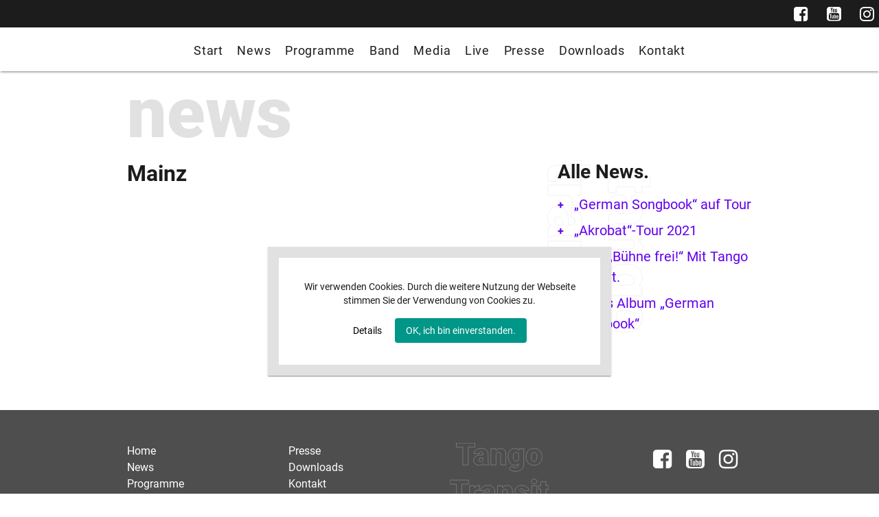

--- FILE ---
content_type: text/html; charset=UTF-8
request_url: https://tangotransit.de/termine/mainz/
body_size: 27919
content:
<!DOCTYPE html>
<html lang="de">
<head>
<meta charset="utf-8">
<meta http-equiv="X-UA-Compatible" content="IE=edge">
<meta name="viewport" content="width=device-width, initial-scale=1 user-scalable=no">
<meta property="og:title" content="TANGO TRANSIT | jazz world tango " />
<meta property="og:description" content="Tango Transit" />
<meta property="og:image" content="https://tangotransit.de/wp-content/themes/tangotransit/_assets/_img/tt-og.jpg" />
<title>TANGO TRANSIT | jazz world tango </title>
<meta name='robots' content='max-image-preview:large' />
<link rel='dns-prefetch' href='//code.jquery.com' />
<link rel='dns-prefetch' href='//cdnjs.cloudflare.com' />
<link rel='dns-prefetch' href='//fonts.googleapis.com' />
<link rel="alternate" title="oEmbed (JSON)" type="application/json+oembed" href="https://tangotransit.de/wp-json/oembed/1.0/embed?url=https%3A%2F%2Ftangotransit.de%2Ftermine%2Fmainz%2F" />
<link rel="alternate" title="oEmbed (XML)" type="text/xml+oembed" href="https://tangotransit.de/wp-json/oembed/1.0/embed?url=https%3A%2F%2Ftangotransit.de%2Ftermine%2Fmainz%2F&#038;format=xml" />
<style id='wp-img-auto-sizes-contain-inline-css' type='text/css'>
img:is([sizes=auto i],[sizes^="auto," i]){contain-intrinsic-size:3000px 1500px}
/*# sourceURL=wp-img-auto-sizes-contain-inline-css */
</style>
<style id='wp-emoji-styles-inline-css' type='text/css'>

	img.wp-smiley, img.emoji {
		display: inline !important;
		border: none !important;
		box-shadow: none !important;
		height: 1em !important;
		width: 1em !important;
		margin: 0 0.07em !important;
		vertical-align: -0.1em !important;
		background: none !important;
		padding: 0 !important;
	}
/*# sourceURL=wp-emoji-styles-inline-css */
</style>
<style id='wp-block-library-inline-css' type='text/css'>
:root{--wp-block-synced-color:#7a00df;--wp-block-synced-color--rgb:122,0,223;--wp-bound-block-color:var(--wp-block-synced-color);--wp-editor-canvas-background:#ddd;--wp-admin-theme-color:#007cba;--wp-admin-theme-color--rgb:0,124,186;--wp-admin-theme-color-darker-10:#006ba1;--wp-admin-theme-color-darker-10--rgb:0,107,160.5;--wp-admin-theme-color-darker-20:#005a87;--wp-admin-theme-color-darker-20--rgb:0,90,135;--wp-admin-border-width-focus:2px}@media (min-resolution:192dpi){:root{--wp-admin-border-width-focus:1.5px}}.wp-element-button{cursor:pointer}:root .has-very-light-gray-background-color{background-color:#eee}:root .has-very-dark-gray-background-color{background-color:#313131}:root .has-very-light-gray-color{color:#eee}:root .has-very-dark-gray-color{color:#313131}:root .has-vivid-green-cyan-to-vivid-cyan-blue-gradient-background{background:linear-gradient(135deg,#00d084,#0693e3)}:root .has-purple-crush-gradient-background{background:linear-gradient(135deg,#34e2e4,#4721fb 50%,#ab1dfe)}:root .has-hazy-dawn-gradient-background{background:linear-gradient(135deg,#faaca8,#dad0ec)}:root .has-subdued-olive-gradient-background{background:linear-gradient(135deg,#fafae1,#67a671)}:root .has-atomic-cream-gradient-background{background:linear-gradient(135deg,#fdd79a,#004a59)}:root .has-nightshade-gradient-background{background:linear-gradient(135deg,#330968,#31cdcf)}:root .has-midnight-gradient-background{background:linear-gradient(135deg,#020381,#2874fc)}:root{--wp--preset--font-size--normal:16px;--wp--preset--font-size--huge:42px}.has-regular-font-size{font-size:1em}.has-larger-font-size{font-size:2.625em}.has-normal-font-size{font-size:var(--wp--preset--font-size--normal)}.has-huge-font-size{font-size:var(--wp--preset--font-size--huge)}.has-text-align-center{text-align:center}.has-text-align-left{text-align:left}.has-text-align-right{text-align:right}.has-fit-text{white-space:nowrap!important}#end-resizable-editor-section{display:none}.aligncenter{clear:both}.items-justified-left{justify-content:flex-start}.items-justified-center{justify-content:center}.items-justified-right{justify-content:flex-end}.items-justified-space-between{justify-content:space-between}.screen-reader-text{border:0;clip-path:inset(50%);height:1px;margin:-1px;overflow:hidden;padding:0;position:absolute;width:1px;word-wrap:normal!important}.screen-reader-text:focus{background-color:#ddd;clip-path:none;color:#444;display:block;font-size:1em;height:auto;left:5px;line-height:normal;padding:15px 23px 14px;text-decoration:none;top:5px;width:auto;z-index:100000}html :where(.has-border-color){border-style:solid}html :where([style*=border-top-color]){border-top-style:solid}html :where([style*=border-right-color]){border-right-style:solid}html :where([style*=border-bottom-color]){border-bottom-style:solid}html :where([style*=border-left-color]){border-left-style:solid}html :where([style*=border-width]){border-style:solid}html :where([style*=border-top-width]){border-top-style:solid}html :where([style*=border-right-width]){border-right-style:solid}html :where([style*=border-bottom-width]){border-bottom-style:solid}html :where([style*=border-left-width]){border-left-style:solid}html :where(img[class*=wp-image-]){height:auto;max-width:100%}:where(figure){margin:0 0 1em}html :where(.is-position-sticky){--wp-admin--admin-bar--position-offset:var(--wp-admin--admin-bar--height,0px)}@media screen and (max-width:600px){html :where(.is-position-sticky){--wp-admin--admin-bar--position-offset:0px}}

/*# sourceURL=wp-block-library-inline-css */
</style><style id='global-styles-inline-css' type='text/css'>
:root{--wp--preset--aspect-ratio--square: 1;--wp--preset--aspect-ratio--4-3: 4/3;--wp--preset--aspect-ratio--3-4: 3/4;--wp--preset--aspect-ratio--3-2: 3/2;--wp--preset--aspect-ratio--2-3: 2/3;--wp--preset--aspect-ratio--16-9: 16/9;--wp--preset--aspect-ratio--9-16: 9/16;--wp--preset--color--black: #000000;--wp--preset--color--cyan-bluish-gray: #abb8c3;--wp--preset--color--white: #ffffff;--wp--preset--color--pale-pink: #f78da7;--wp--preset--color--vivid-red: #cf2e2e;--wp--preset--color--luminous-vivid-orange: #ff6900;--wp--preset--color--luminous-vivid-amber: #fcb900;--wp--preset--color--light-green-cyan: #7bdcb5;--wp--preset--color--vivid-green-cyan: #00d084;--wp--preset--color--pale-cyan-blue: #8ed1fc;--wp--preset--color--vivid-cyan-blue: #0693e3;--wp--preset--color--vivid-purple: #9b51e0;--wp--preset--gradient--vivid-cyan-blue-to-vivid-purple: linear-gradient(135deg,rgb(6,147,227) 0%,rgb(155,81,224) 100%);--wp--preset--gradient--light-green-cyan-to-vivid-green-cyan: linear-gradient(135deg,rgb(122,220,180) 0%,rgb(0,208,130) 100%);--wp--preset--gradient--luminous-vivid-amber-to-luminous-vivid-orange: linear-gradient(135deg,rgb(252,185,0) 0%,rgb(255,105,0) 100%);--wp--preset--gradient--luminous-vivid-orange-to-vivid-red: linear-gradient(135deg,rgb(255,105,0) 0%,rgb(207,46,46) 100%);--wp--preset--gradient--very-light-gray-to-cyan-bluish-gray: linear-gradient(135deg,rgb(238,238,238) 0%,rgb(169,184,195) 100%);--wp--preset--gradient--cool-to-warm-spectrum: linear-gradient(135deg,rgb(74,234,220) 0%,rgb(151,120,209) 20%,rgb(207,42,186) 40%,rgb(238,44,130) 60%,rgb(251,105,98) 80%,rgb(254,248,76) 100%);--wp--preset--gradient--blush-light-purple: linear-gradient(135deg,rgb(255,206,236) 0%,rgb(152,150,240) 100%);--wp--preset--gradient--blush-bordeaux: linear-gradient(135deg,rgb(254,205,165) 0%,rgb(254,45,45) 50%,rgb(107,0,62) 100%);--wp--preset--gradient--luminous-dusk: linear-gradient(135deg,rgb(255,203,112) 0%,rgb(199,81,192) 50%,rgb(65,88,208) 100%);--wp--preset--gradient--pale-ocean: linear-gradient(135deg,rgb(255,245,203) 0%,rgb(182,227,212) 50%,rgb(51,167,181) 100%);--wp--preset--gradient--electric-grass: linear-gradient(135deg,rgb(202,248,128) 0%,rgb(113,206,126) 100%);--wp--preset--gradient--midnight: linear-gradient(135deg,rgb(2,3,129) 0%,rgb(40,116,252) 100%);--wp--preset--font-size--small: 13px;--wp--preset--font-size--medium: 20px;--wp--preset--font-size--large: 36px;--wp--preset--font-size--x-large: 42px;--wp--preset--spacing--20: 0.44rem;--wp--preset--spacing--30: 0.67rem;--wp--preset--spacing--40: 1rem;--wp--preset--spacing--50: 1.5rem;--wp--preset--spacing--60: 2.25rem;--wp--preset--spacing--70: 3.38rem;--wp--preset--spacing--80: 5.06rem;--wp--preset--shadow--natural: 6px 6px 9px rgba(0, 0, 0, 0.2);--wp--preset--shadow--deep: 12px 12px 50px rgba(0, 0, 0, 0.4);--wp--preset--shadow--sharp: 6px 6px 0px rgba(0, 0, 0, 0.2);--wp--preset--shadow--outlined: 6px 6px 0px -3px rgb(255, 255, 255), 6px 6px rgb(0, 0, 0);--wp--preset--shadow--crisp: 6px 6px 0px rgb(0, 0, 0);}:where(.is-layout-flex){gap: 0.5em;}:where(.is-layout-grid){gap: 0.5em;}body .is-layout-flex{display: flex;}.is-layout-flex{flex-wrap: wrap;align-items: center;}.is-layout-flex > :is(*, div){margin: 0;}body .is-layout-grid{display: grid;}.is-layout-grid > :is(*, div){margin: 0;}:where(.wp-block-columns.is-layout-flex){gap: 2em;}:where(.wp-block-columns.is-layout-grid){gap: 2em;}:where(.wp-block-post-template.is-layout-flex){gap: 1.25em;}:where(.wp-block-post-template.is-layout-grid){gap: 1.25em;}.has-black-color{color: var(--wp--preset--color--black) !important;}.has-cyan-bluish-gray-color{color: var(--wp--preset--color--cyan-bluish-gray) !important;}.has-white-color{color: var(--wp--preset--color--white) !important;}.has-pale-pink-color{color: var(--wp--preset--color--pale-pink) !important;}.has-vivid-red-color{color: var(--wp--preset--color--vivid-red) !important;}.has-luminous-vivid-orange-color{color: var(--wp--preset--color--luminous-vivid-orange) !important;}.has-luminous-vivid-amber-color{color: var(--wp--preset--color--luminous-vivid-amber) !important;}.has-light-green-cyan-color{color: var(--wp--preset--color--light-green-cyan) !important;}.has-vivid-green-cyan-color{color: var(--wp--preset--color--vivid-green-cyan) !important;}.has-pale-cyan-blue-color{color: var(--wp--preset--color--pale-cyan-blue) !important;}.has-vivid-cyan-blue-color{color: var(--wp--preset--color--vivid-cyan-blue) !important;}.has-vivid-purple-color{color: var(--wp--preset--color--vivid-purple) !important;}.has-black-background-color{background-color: var(--wp--preset--color--black) !important;}.has-cyan-bluish-gray-background-color{background-color: var(--wp--preset--color--cyan-bluish-gray) !important;}.has-white-background-color{background-color: var(--wp--preset--color--white) !important;}.has-pale-pink-background-color{background-color: var(--wp--preset--color--pale-pink) !important;}.has-vivid-red-background-color{background-color: var(--wp--preset--color--vivid-red) !important;}.has-luminous-vivid-orange-background-color{background-color: var(--wp--preset--color--luminous-vivid-orange) !important;}.has-luminous-vivid-amber-background-color{background-color: var(--wp--preset--color--luminous-vivid-amber) !important;}.has-light-green-cyan-background-color{background-color: var(--wp--preset--color--light-green-cyan) !important;}.has-vivid-green-cyan-background-color{background-color: var(--wp--preset--color--vivid-green-cyan) !important;}.has-pale-cyan-blue-background-color{background-color: var(--wp--preset--color--pale-cyan-blue) !important;}.has-vivid-cyan-blue-background-color{background-color: var(--wp--preset--color--vivid-cyan-blue) !important;}.has-vivid-purple-background-color{background-color: var(--wp--preset--color--vivid-purple) !important;}.has-black-border-color{border-color: var(--wp--preset--color--black) !important;}.has-cyan-bluish-gray-border-color{border-color: var(--wp--preset--color--cyan-bluish-gray) !important;}.has-white-border-color{border-color: var(--wp--preset--color--white) !important;}.has-pale-pink-border-color{border-color: var(--wp--preset--color--pale-pink) !important;}.has-vivid-red-border-color{border-color: var(--wp--preset--color--vivid-red) !important;}.has-luminous-vivid-orange-border-color{border-color: var(--wp--preset--color--luminous-vivid-orange) !important;}.has-luminous-vivid-amber-border-color{border-color: var(--wp--preset--color--luminous-vivid-amber) !important;}.has-light-green-cyan-border-color{border-color: var(--wp--preset--color--light-green-cyan) !important;}.has-vivid-green-cyan-border-color{border-color: var(--wp--preset--color--vivid-green-cyan) !important;}.has-pale-cyan-blue-border-color{border-color: var(--wp--preset--color--pale-cyan-blue) !important;}.has-vivid-cyan-blue-border-color{border-color: var(--wp--preset--color--vivid-cyan-blue) !important;}.has-vivid-purple-border-color{border-color: var(--wp--preset--color--vivid-purple) !important;}.has-vivid-cyan-blue-to-vivid-purple-gradient-background{background: var(--wp--preset--gradient--vivid-cyan-blue-to-vivid-purple) !important;}.has-light-green-cyan-to-vivid-green-cyan-gradient-background{background: var(--wp--preset--gradient--light-green-cyan-to-vivid-green-cyan) !important;}.has-luminous-vivid-amber-to-luminous-vivid-orange-gradient-background{background: var(--wp--preset--gradient--luminous-vivid-amber-to-luminous-vivid-orange) !important;}.has-luminous-vivid-orange-to-vivid-red-gradient-background{background: var(--wp--preset--gradient--luminous-vivid-orange-to-vivid-red) !important;}.has-very-light-gray-to-cyan-bluish-gray-gradient-background{background: var(--wp--preset--gradient--very-light-gray-to-cyan-bluish-gray) !important;}.has-cool-to-warm-spectrum-gradient-background{background: var(--wp--preset--gradient--cool-to-warm-spectrum) !important;}.has-blush-light-purple-gradient-background{background: var(--wp--preset--gradient--blush-light-purple) !important;}.has-blush-bordeaux-gradient-background{background: var(--wp--preset--gradient--blush-bordeaux) !important;}.has-luminous-dusk-gradient-background{background: var(--wp--preset--gradient--luminous-dusk) !important;}.has-pale-ocean-gradient-background{background: var(--wp--preset--gradient--pale-ocean) !important;}.has-electric-grass-gradient-background{background: var(--wp--preset--gradient--electric-grass) !important;}.has-midnight-gradient-background{background: var(--wp--preset--gradient--midnight) !important;}.has-small-font-size{font-size: var(--wp--preset--font-size--small) !important;}.has-medium-font-size{font-size: var(--wp--preset--font-size--medium) !important;}.has-large-font-size{font-size: var(--wp--preset--font-size--large) !important;}.has-x-large-font-size{font-size: var(--wp--preset--font-size--x-large) !important;}
/*# sourceURL=global-styles-inline-css */
</style>

<style id='classic-theme-styles-inline-css' type='text/css'>
/*! This file is auto-generated */
.wp-block-button__link{color:#fff;background-color:#32373c;border-radius:9999px;box-shadow:none;text-decoration:none;padding:calc(.667em + 2px) calc(1.333em + 2px);font-size:1.125em}.wp-block-file__button{background:#32373c;color:#fff;text-decoration:none}
/*# sourceURL=/wp-includes/css/classic-themes.min.css */
</style>
<link rel='stylesheet' id='Font Awesome-css' href='https://cdnjs.cloudflare.com/ajax/libs/font-awesome/4.7.0/css/font-awesome.min.css?ver=6.9' type='text/css' media='all' />
<link rel='stylesheet' id='Bootstrap-css' href='https://tangotransit.de/wp-content/themes/tangotransit/_assets/_bootstrap/bootstrap.min.css?ver=6.9' type='text/css' media='all' />
<link rel='stylesheet' id='Material Icons-css' href='https://fonts.googleapis.com/icon?family=Material+Icons&#038;ver=6.9' type='text/css' media='all' />
<link rel='stylesheet' id='style-css' href='https://tangotransit.de/wp-content/themes/tangotransit/style.css?ver=6.9' type='text/css' media='all' />
<script type="text/javascript" src="https://code.jquery.com/jquery-3.5.1.min.js?ver=6.9" id="jq-js"></script>
<script type="text/javascript" src="https://tangotransit.de/wp-content/themes/tangotransit/_assets/_js/basicScroll.min.js?ver=1" id="basicscroll-js"></script>
<script type="text/javascript" src="https://tangotransit.de/wp-content/themes/tangotransit/_assets/_bootstrap/bootstrap.min.js?ver=1" id="bootstrapjs-js"></script>
<link rel="https://api.w.org/" href="https://tangotransit.de/wp-json/" /><link rel="EditURI" type="application/rsd+xml" title="RSD" href="https://tangotransit.de/xmlrpc.php?rsd" />
<meta name="generator" content="WordPress 6.9" />
<link rel="canonical" href="https://tangotransit.de/termine/mainz/" />
<link rel='shortlink' href='https://tangotransit.de/?p=455' />
 
</head>
<body class="wp-singular termine-template-default single single-termine postid-455 wp-theme-tangotransit animated mainz">

	
	<header>
		<div class="menuToggle">
       		<div class="iconBar"></div>
       </div>
    <nav>
            <ul id="menu-hauptmenue" class=""><li id="menu-item-45" class="homeLnk menu-item menu-item-type-custom menu-item-object-custom menu-item-home menu-item-45 animated fadeIn"><a href="https://tangotransit.de/">Start</a></li>
<li id="menu-item-27" class="menu-item menu-item-type-post_type menu-item-object-page menu-item-27 animated fadeIn"><a href="https://tangotransit.de/news/">News</a></li>
<li id="menu-item-170" class="menu-item menu-item-type-post_type menu-item-object-page menu-item-170 animated fadeIn"><a href="https://tangotransit.de/programme/">Programme</a></li>
<li id="menu-item-26" class="menu-item menu-item-type-post_type menu-item-object-page menu-item-26 animated fadeIn"><a href="https://tangotransit.de/band/">Band</a></li>
<li id="menu-item-25" class="menu-item menu-item-type-post_type menu-item-object-page menu-item-25 animated fadeIn"><a href="https://tangotransit.de/media/">Media</a></li>
<li id="menu-item-24" class="menu-item menu-item-type-post_type menu-item-object-page menu-item-24 animated fadeIn"><a href="https://tangotransit.de/live/">Live</a></li>
<li id="menu-item-120" class="menu-item menu-item-type-post_type menu-item-object-page menu-item-120 animated fadeIn"><a href="https://tangotransit.de/presse/">Presse</a></li>
<li id="menu-item-22" class="menu-item menu-item-type-post_type menu-item-object-page menu-item-22 animated fadeIn"><a href="https://tangotransit.de/downloads/">Downloads</a></li>
<li id="menu-item-21" class="menu-item menu-item-type-post_type menu-item-object-page menu-item-21 animated fadeIn"><a href="https://tangotransit.de/kontakt/">Kontakt</a></li>
</ul>		<div class="social-nav-full">
    <ul id="menu-social-menu" class="social"><li id="menu-item-42" class="fb menu-item menu-item-type-custom menu-item-object-custom menu-item-42 animated fadeIn social"><a target="_blank" href="https://www.facebook.com/profile.php?id=100063686730180"><span>Tango Transit auf FB</span></a></li>
<li id="menu-item-43" class="youtube menu-item menu-item-type-custom menu-item-object-custom menu-item-43 animated fadeIn social"><a target="_blank" href="https://www.youtube.com/user/tangotransit"><span>Tango Transit auf YouTube</span></a></li>
<li id="menu-item-44" class="insta menu-item menu-item-type-custom menu-item-object-custom menu-item-44 animated fadeIn social"><a target="_blank" href="https://www.instagram.com/tango_transit"><span>Tango Transit auf Instagram</span></a></li>
</ul></div>
        </nav>
</header>
	
	
	 <div id="cookie-popup" class="hidden">
    <div class="hinweis">
      <p>Wir verwenden Cookies. Durch die weitere Nutzung der Webseite stimmen Sie der Verwendung von Cookies zu.</p>
    </div> 
    <span class="more">
      <a href="/impressum-datenschutzerklaerung">Details</a>
    </span>
    <button>OK, ich bin einverstanden.</button>
  </div>	
 

    

        
     
<div class="mainContent animated fadeIn">
	<div class="container wrapper">
		<h1>news</h1>
		<div class="row">
			<div class="col-md-8">
			<p class="date"></p>
			<h2>Mainz</h2>
						</div>
			<div class="col-md-4 sidebar">
				<h3>Alle News.</h3>
				<ul class="sideNav">
									<li>
						<a href="https://tangotransit.de/titel-neuer-beitrag/"> &#8222;German Songbook&#8220; auf Tour</a>	
					</li>                  
										<li>
						<a href="https://tangotransit.de/akrobat-tour-2021/"> &#8222;Akrobat&#8220;-Tour 2021</a>	
					</li>                  
										<li>
						<a href="https://tangotransit.de/hr-buehne-frei-mit-tango-transit/"> HR &#8211; &#8222;Bühne frei!&#8220; Mit Tango Transit.</a>	
					</li>                  
										<li>
						<a href="https://tangotransit.de/german-songbook/"> Neues Album &#8222;German Songbook&#8220;</a>	
					</li>                  
					                    
				 
					</ul>
			</div>
		</div>	
	</div>
</div>

<footer>
    <div class="container">
        <div class="row">
			<div class="col-md-6 col-xl-3 order-1 order-md-2 order-xl-4">
				<ul id="menu-social-menu-1" class="social"><li class="fb menu-item menu-item-type-custom menu-item-object-custom menu-item-42 animated fadeIn social"><a target="_blank" href="https://www.facebook.com/profile.php?id=100063686730180"><span>Tango Transit auf FB</span></a></li>
<li class="youtube menu-item menu-item-type-custom menu-item-object-custom menu-item-43 animated fadeIn social"><a target="_blank" href="https://www.youtube.com/user/tangotransit"><span>Tango Transit auf YouTube</span></a></li>
<li class="insta menu-item menu-item-type-custom menu-item-object-custom menu-item-44 animated fadeIn social"><a target="_blank" href="https://www.instagram.com/tango_transit"><span>Tango Transit auf Instagram</span></a></li>
</ul>            </div>
            <div class="col-md-6 col-xl-3 order-2  order-md-1 order-xl-1">
				 <ul id="menu-footer-menu-1" class="menu"><li id="menu-item-35" class="menu-item menu-item-type-custom menu-item-object-custom menu-item-home menu-item-35 animated fadeIn"><a href="https://tangotransit.de/">Home</a></li>
<li id="menu-item-33" class="menu-item menu-item-type-post_type menu-item-object-page menu-item-33 animated fadeIn"><a href="https://tangotransit.de/news/">News</a></li>
<li id="menu-item-1086" class="menu-item menu-item-type-post_type menu-item-object-page menu-item-1086 animated fadeIn"><a href="https://tangotransit.de/programme/">Programme</a></li>
<li id="menu-item-32" class="menu-item menu-item-type-post_type menu-item-object-page menu-item-32 animated fadeIn"><a href="https://tangotransit.de/band/">Band</a></li>
<li id="menu-item-31" class="menu-item menu-item-type-post_type menu-item-object-page menu-item-31 animated fadeIn"><a href="https://tangotransit.de/media/">Media</a></li>
<li id="menu-item-30" class="menu-item menu-item-type-post_type menu-item-object-page menu-item-30 animated fadeIn"><a href="https://tangotransit.de/live/">Live</a></li>
</ul>            </div>
			<div class="col-md-6 col-xl-3  order-md-3 order-3 order-xl-2">
				 <ul id="menu-footer-menu-2" class="menu"><li id="menu-item-38" class="menu-item menu-item-type-post_type menu-item-object-page menu-item-38 animated fadeIn"><a href="https://tangotransit.de/presse/">Presse</a></li>
<li id="menu-item-37" class="menu-item menu-item-type-post_type menu-item-object-page menu-item-37 animated fadeIn"><a href="https://tangotransit.de/downloads/">Downloads</a></li>
<li id="menu-item-36" class="menu-item menu-item-type-post_type menu-item-object-page menu-item-36 animated fadeIn"><a href="https://tangotransit.de/kontakt/">Kontakt</a></li>
<li id="menu-item-40" class="menu-item menu-item-type-post_type menu-item-object-page menu-item-40 animated fadeIn"><a href="https://tangotransit.de/impressum/">Impressum</a></li>
<li id="menu-item-41" class="menu-item menu-item-type-post_type menu-item-object-page menu-item-privacy-policy menu-item-41 animated fadeIn"><a rel="privacy-policy" href="https://tangotransit.de/datenschutz/">Datenschutz</a></li>
</ul>            </div>
			<div class="col-md-6 col-xl-3 order-4  order-md-4  order-xl-3">
				<a class="footer-home-link" href="https://tangotransit.de"><img src="https://tangotransit.de/wp-content/themes/tangotransit/_assets/_img/tt-logo.svg"></a>
            </div>
        </div>
    </div>
</footer>
<section class="preLoader"> </section>
<div id="bodyClick"></div>

<!-- jQuery -->
<script type="speculationrules">
{"prefetch":[{"source":"document","where":{"and":[{"href_matches":"/*"},{"not":{"href_matches":["/wp-*.php","/wp-admin/*","/wp-content/uploads/*","/wp-content/*","/wp-content/plugins/*","/wp-content/themes/tangotransit/*","/*\\?(.+)"]}},{"not":{"selector_matches":"a[rel~=\"nofollow\"]"}},{"not":{"selector_matches":".no-prefetch, .no-prefetch a"}}]},"eagerness":"conservative"}]}
</script>
<script type="text/javascript" src="https://tangotransit.de/wp-content/themes/tangotransit/_assets/_js/parallax.js?ver=/mnt/web701/d2/76/512143276/htdocs/wp-content/themes/tangotransit/functions.php" id="parallax-js"></script>
<script type="text/javascript" src="https://tangotransit.de/wp-content/themes/tangotransit/_assets/_js/functions.inc.js?ver=/mnt/web701/d2/76/512143276/htdocs/wp-content/themes/tangotransit/functions.php" id="functions-js"></script>
<script id="wp-emoji-settings" type="application/json">
{"baseUrl":"https://s.w.org/images/core/emoji/17.0.2/72x72/","ext":".png","svgUrl":"https://s.w.org/images/core/emoji/17.0.2/svg/","svgExt":".svg","source":{"concatemoji":"https://tangotransit.de/wp-includes/js/wp-emoji-release.min.js?ver=6.9"}}
</script>
<script type="module">
/* <![CDATA[ */
/*! This file is auto-generated */
const a=JSON.parse(document.getElementById("wp-emoji-settings").textContent),o=(window._wpemojiSettings=a,"wpEmojiSettingsSupports"),s=["flag","emoji"];function i(e){try{var t={supportTests:e,timestamp:(new Date).valueOf()};sessionStorage.setItem(o,JSON.stringify(t))}catch(e){}}function c(e,t,n){e.clearRect(0,0,e.canvas.width,e.canvas.height),e.fillText(t,0,0);t=new Uint32Array(e.getImageData(0,0,e.canvas.width,e.canvas.height).data);e.clearRect(0,0,e.canvas.width,e.canvas.height),e.fillText(n,0,0);const a=new Uint32Array(e.getImageData(0,0,e.canvas.width,e.canvas.height).data);return t.every((e,t)=>e===a[t])}function p(e,t){e.clearRect(0,0,e.canvas.width,e.canvas.height),e.fillText(t,0,0);var n=e.getImageData(16,16,1,1);for(let e=0;e<n.data.length;e++)if(0!==n.data[e])return!1;return!0}function u(e,t,n,a){switch(t){case"flag":return n(e,"\ud83c\udff3\ufe0f\u200d\u26a7\ufe0f","\ud83c\udff3\ufe0f\u200b\u26a7\ufe0f")?!1:!n(e,"\ud83c\udde8\ud83c\uddf6","\ud83c\udde8\u200b\ud83c\uddf6")&&!n(e,"\ud83c\udff4\udb40\udc67\udb40\udc62\udb40\udc65\udb40\udc6e\udb40\udc67\udb40\udc7f","\ud83c\udff4\u200b\udb40\udc67\u200b\udb40\udc62\u200b\udb40\udc65\u200b\udb40\udc6e\u200b\udb40\udc67\u200b\udb40\udc7f");case"emoji":return!a(e,"\ud83e\u1fac8")}return!1}function f(e,t,n,a){let r;const o=(r="undefined"!=typeof WorkerGlobalScope&&self instanceof WorkerGlobalScope?new OffscreenCanvas(300,150):document.createElement("canvas")).getContext("2d",{willReadFrequently:!0}),s=(o.textBaseline="top",o.font="600 32px Arial",{});return e.forEach(e=>{s[e]=t(o,e,n,a)}),s}function r(e){var t=document.createElement("script");t.src=e,t.defer=!0,document.head.appendChild(t)}a.supports={everything:!0,everythingExceptFlag:!0},new Promise(t=>{let n=function(){try{var e=JSON.parse(sessionStorage.getItem(o));if("object"==typeof e&&"number"==typeof e.timestamp&&(new Date).valueOf()<e.timestamp+604800&&"object"==typeof e.supportTests)return e.supportTests}catch(e){}return null}();if(!n){if("undefined"!=typeof Worker&&"undefined"!=typeof OffscreenCanvas&&"undefined"!=typeof URL&&URL.createObjectURL&&"undefined"!=typeof Blob)try{var e="postMessage("+f.toString()+"("+[JSON.stringify(s),u.toString(),c.toString(),p.toString()].join(",")+"));",a=new Blob([e],{type:"text/javascript"});const r=new Worker(URL.createObjectURL(a),{name:"wpTestEmojiSupports"});return void(r.onmessage=e=>{i(n=e.data),r.terminate(),t(n)})}catch(e){}i(n=f(s,u,c,p))}t(n)}).then(e=>{for(const n in e)a.supports[n]=e[n],a.supports.everything=a.supports.everything&&a.supports[n],"flag"!==n&&(a.supports.everythingExceptFlag=a.supports.everythingExceptFlag&&a.supports[n]);var t;a.supports.everythingExceptFlag=a.supports.everythingExceptFlag&&!a.supports.flag,a.supports.everything||((t=a.source||{}).concatemoji?r(t.concatemoji):t.wpemoji&&t.twemoji&&(r(t.twemoji),r(t.wpemoji)))});
//# sourceURL=https://tangotransit.de/wp-includes/js/wp-emoji-loader.min.js
/* ]]> */
</script>
</body></html>

--- FILE ---
content_type: text/css
request_url: https://tangotransit.de/wp-content/themes/tangotransit/style.css?ver=6.9
body_size: 53015
content:
/*
Theme Name: Tango Transit
Theme URI: 
Author: Sven Claussen
Author URI: https://claussen.solutions
Description: Individuell entwickelt f. Tango Transit
Version: 1.0
License: use restricted, for license get in touch with sclaussen@t-online.de
License URI:
Tags: 'use restricted'
Text Domain: Tango Transit
Start:								11.10.2021	*/
@import url(_assets/_css/fonts.css);
/* 	=========================================================
		ANIMATIONEN
	========================================================= */
@import url(_assets/_css/cookie-layer.css);
.animated {
  -webkit-animation-duration: 0.25s;
  animation-duration: 0.25s;
  -webkit-animation-fill-mode: both;
  animation-fill-mode: both;
  -webkit-animation-timing-function: ease-in-out;
  animation-timing-function: ease-in-out;
}

@-webkit-keyframes fadeInRight {
  from {
    opacity: 0;
    -webkit-transform: translate3d(10px, 0, 0);
    transform: translate3d(10px, 0, 0);
  }
  to {
    opacity: 1;
    -webkit-transform: translate3d(0, 0, 0);
    transform: translate3d(0, 0, 0);
  }
}
@keyframes fadeInRight {
  from {
    opacity: 0;
    -webkit-transform: translate3d(10px, 0, 0);
    transform: translate3d(10px, 0, 0);
  }
  to {
    opacity: 1;
    -webkit-transform: translate3d(0, 0, 0);
    transform: translate3d(0, 0, 0);
  }
}
.fadeInRight {
  -webkit-animation-name: fadeInRight;
  animation-name: fadeInRight;
}

@-webkit-keyframes fadeInUp {
  from {
    opacity: 0;
    -webkit-transform: translate3d(0, 10px, 0);
    transform: translate3d(0, 10px, 0) scale(0.96);
  }
  to {
    opacity: 1;
    -webkit-transform: none;
    transform: none;
  }
}
@keyframes fadeInUp {
  from {
    opacity: 0;
    -webkit-transform: translate3d(0, 10px, 0);
    transform: translate3d(0, 10px, 0) scale(0.96);
  }
  to {
    opacity: 1;
    -webkit-transform: none;
    transform: none;
  }
}
.fadeInUp {
  -webkit-animation-name: fadeInUp;
  animation-name: fadeInUp;
}

@-webkit-keyframes fadeInDown {
  from {
    opacity: 0;
    -webkit-transform: translate3d(0, -10px, 0);
    transform: translate3d(0, -10px, 0);
  }
  to {
    opacity: 1;
    -webkit-transform: none;
    transform: none;
  }
}
@keyframes fadeInDown {
  from {
    opacity: 0;
    -webkit-transform: translate3d(0, -10px, 0);
    transform: translate3d(0, -10px, 0);
  }
  to {
    opacity: 1;
    -webkit-transform: none;
    transform: none;
  }
}
.fadeInDown {
  -webkit-animation-name: fadeInDown;
  animation-name: fadeInDown;
}

@keyframes fadeIn {
  from {
    opacity: 0;
  }
  to {
    opacity: 1;
  }
}
.fadeIn {
  -webkit-animation-name: fadeIn;
  animation-name: fadeIn;
}

@keyframes fadeInLeft {
  from {
    opacity: 0;
    transform: translateX(-10px);
  }
  to {
    opacity: 1;
    transform: translateX(0);
  }
}
.fadeInLeft {
  -webkit-animation-name: fadeInLeft;
  animation-name: fadeInLeft;
}

.iterating:nth-child(1) {
  animation-delay: 0.03s;
  -webkit-animation-delay: 0.03s;
}

.iterating:nth-child(2) {
  animation-delay: 0.06s;
  -webkit-animation-delay: 0.06s;
}

.iterating:nth-child(3) {
  animation-delay: 0.09s;
  -webkit-animation-delay: 0.09s;
}

.iterating:nth-child(4) {
  animation-delay: 0.12s;
  -webkit-animation-delay: 0.12s;
}

.iterating:nth-child(5) {
  animation-delay: 0.15s;
  -webkit-animation-delay: 0.15s;
}

.iterating:nth-child(6) {
  animation-delay: 0.18s;
  -webkit-animation-delay: 0.18s;
}

.iterating:nth-child(7) {
  animation-delay: 0.21s;
  -webkit-animation-delay: 0.21s;
}

.iterating:nth-child(8) {
  animation-delay: 0.24s;
  -webkit-animation-delay: 0.24s;
}

.iterating:nth-child(9) {
  animation-delay: 0.27s;
  -webkit-animation-delay: 0.27s;
}

.iterating:nth-child(10) {
  animation-delay: 0.3s;
  -webkit-animation-delay: 0.3s;
}

.iterating:nth-child(11) {
  animation-delay: 0.33s;
  -webkit-animation-delay: 0.33s;
}

.iterating:nth-child(12) {
  animation-delay: 0.36s;
  -webkit-animation-delay: 0.36s;
}

.iterating:nth-child(13) {
  animation-delay: 0.39s;
  -webkit-animation-delay: 0.39s;
}

.iterating:nth-child(14) {
  animation-delay: 0.42s;
  -webkit-animation-delay: 0.42s;
}

.iterating:nth-child(15) {
  animation-delay: 0.45s;
  -webkit-animation-delay: 0.45s;
}

.iterating:nth-child(16) {
  animation-delay: 0.48s;
  -webkit-animation-delay: 0.48s;
}

.iterating:nth-child(17) {
  animation-delay: 0.51s;
  -webkit-animation-delay: 0.51s;
}

.iterating:nth-child(18) {
  animation-delay: 0.54s;
  -webkit-animation-delay: 0.54s;
}

.iterating:nth-child(19) {
  animation-delay: 0.57s;
  -webkit-animation-delay: 0.57s;
}

.iterating:nth-child(20) {
  animation-delay: 0.6s;
  -webkit-animation-delay: 0.6s;
}

.iterating:nth-child(21) {
  animation-delay: 0.63s;
  -webkit-animation-delay: 0.63s;
}

.iterating:nth-child(22) {
  animation-delay: 0.66s;
  -webkit-animation-delay: 0.66s;
}

.iterating:nth-child(23) {
  animation-delay: 0.69s;
  -webkit-animation-delay: 0.69s;
}

.iterating:nth-child(24) {
  animation-delay: 0.72s;
  -webkit-animation-delay: 0.72s;
}

.iterating:nth-child(25) {
  animation-delay: 0.75s;
  -webkit-animation-delay: 0.75s;
}

.iterating:nth-child(26) {
  animation-delay: 0.78s;
  -webkit-animation-delay: 0.78s;
}

.iterating:nth-child(27) {
  animation-delay: 0.81s;
  -webkit-animation-delay: 0.81s;
}

.iterating:nth-child(28) {
  animation-delay: 0.84s;
  -webkit-animation-delay: 0.84s;
}

.iterating:nth-child(29) {
  animation-delay: 0.87s;
  -webkit-animation-delay: 0.87s;
}

.iterating:nth-child(30) {
  animation-delay: 0.9s;
  -webkit-animation-delay: 0.9s;
}

.iterating:nth-child(31) {
  animation-delay: 0.93s;
  -webkit-animation-delay: 0.93s;
}

.iterating:nth-child(32) {
  animation-delay: 0.96s;
  -webkit-animation-delay: 0.96s;
}

.iterating:nth-child(33) {
  animation-delay: 0.99s;
  -webkit-animation-delay: 0.99s;
}

.iterating:nth-child(34) {
  animation-delay: 1.02s;
  -webkit-animation-delay: 1.02s;
}

.iterating:nth-child(35) {
  animation-delay: 1.05s;
  -webkit-animation-delay: 1.05s;
}

.iterating:nth-child(36) {
  animation-delay: 1.08s;
  -webkit-animation-delay: 1.08s;
}

.iterating:nth-child(37) {
  animation-delay: 1.11s;
  -webkit-animation-delay: 1.11s;
}

.iterating:nth-child(38) {
  animation-delay: 1.14s;
  -webkit-animation-delay: 1.14s;
}

.iterating:nth-child(39) {
  animation-delay: 1.17s;
  -webkit-animation-delay: 1.17s;
}

.iterating:nth-child(40) {
  animation-delay: 1.2s;
  -webkit-animation-delay: 1.2s;
}

.iterating:nth-child(41) {
  animation-delay: 1.23s;
  -webkit-animation-delay: 1.23s;
}

.iterating:nth-child(42) {
  animation-delay: 1.26s;
  -webkit-animation-delay: 1.26s;
}

.iterating:nth-child(43) {
  animation-delay: 1.29s;
  -webkit-animation-delay: 1.29s;
}

.iterating:nth-child(44) {
  animation-delay: 1.32s;
  -webkit-animation-delay: 1.32s;
}

.iterating:nth-child(45) {
  animation-delay: 1.35s;
  -webkit-animation-delay: 1.35s;
}

.iterating:nth-child(46) {
  animation-delay: 1.38s;
  -webkit-animation-delay: 1.38s;
}

.iterating:nth-child(47) {
  animation-delay: 1.41s;
  -webkit-animation-delay: 1.41s;
}

.iterating:nth-child(48) {
  animation-delay: 1.44s;
  -webkit-animation-delay: 1.44s;
}

.iterating:nth-child(49) {
  animation-delay: 1.47s;
  -webkit-animation-delay: 1.47s;
}

.iterating:nth-child(50) {
  animation-delay: 1.5s;
  -webkit-animation-delay: 1.5s;
}

.iterating:nth-child(51) {
  animation-delay: 1.53s;
  -webkit-animation-delay: 1.53s;
}

.iterating:nth-child(52) {
  animation-delay: 1.56s;
  -webkit-animation-delay: 1.56s;
}

.iterating:nth-child(53) {
  animation-delay: 1.59s;
  -webkit-animation-delay: 1.59s;
}

.iterating:nth-child(54) {
  animation-delay: 1.62s;
  -webkit-animation-delay: 1.62s;
}

.iterating:nth-child(55) {
  animation-delay: 1.65s;
  -webkit-animation-delay: 1.65s;
}

.iterating:nth-child(56) {
  animation-delay: 1.68s;
  -webkit-animation-delay: 1.68s;
}

.iterating:nth-child(57) {
  animation-delay: 1.71s;
  -webkit-animation-delay: 1.71s;
}

.iterating:nth-child(58) {
  animation-delay: 1.74s;
  -webkit-animation-delay: 1.74s;
}

.iterating:nth-child(59) {
  animation-delay: 1.77s;
  -webkit-animation-delay: 1.77s;
}

.iterating:nth-child(60) {
  animation-delay: 1.8s;
  -webkit-animation-delay: 1.8s;
}

@keyframes sonarWave {
  0% {
    opacity: .8;
    transform: none;
    -webkit-transform: none;
  }
  50% {
    transform: scale(2);
    -webkit-transform: scale(2);
    opacity: 0;
  }
  100% {
    transform: scale(2);
    -webkit-transform: scale(2);
    opacity: 0;
  }
}
@-webkit-keyframes sonarWave {
  0% {
    opacity: 0.8;
    transform: none;
    -webkit-transform: none;
  }
  50% {
    transform: scale(3);
    -webkit-transform: scale(2);
    opacity: 0;
  }
  100% {
    transform: scale(3);
    -webkit-transform: scale(2);
    opacity: 0;
  }
}
.sonar-wave {
  animation: sonarWave 1.5s linear infinite;
  -webkit-animation: sonarWave 1.5s linear infinite;
}

@-webkit-keyframes spin {
  from {
    -webkit-transform: rotate(0deg);
  }
  to {
    -webkit-transform: rotate(360deg);
  }
}
@keyframes spin {
  from {
    transform: rotate(0deg);
  }
  to {
    transform: rotate(360deg);
  }
}
.spin {
  animation: spin 1.5s linear infinite;
  -webkit-animation: spin 1.5s linear infinite;
}

@keyframes rotate {
  100% {
    transform: rotate(360deg);
  }
}
@keyframes dash {
  0% {
    stroke-dasharray: 1,200;
    stroke-dashoffset: 0;
  }
  50% {
    stroke-dasharray: 89,200;
    stroke-dashoffset: -35;
  }
  100% {
    stroke-dasharray: 89,200;
    stroke-dashoffset: -124;
  }
}
  /* @keyframes color{
	 100%, 0%{
	   stroke: $red;
	 }
	 40%{
	   stroke: $greyLight;
	 }
	 66%{
	   stroke: $green;
	 }
	 80%, 90%{
	   stroke: $greyDark;
	 }
   }*/
@-webkit-keyframes checkmark {
  0% {
    stroke-dashoffset: 50px;
  }
  100% {
    stroke-dashoffset: 0;
  }
}
@keyframes checkmark {
  0% {
    stroke-dashoffset: 50px;
  }
  100% {
    stroke-dashoffset: 0;
  }
}
@-webkit-keyframes checkmark-circle {
  0% {
    stroke-dashoffset: 240px;
  }
  100% {
    stroke-dashoffset: 480px;
  }
}
@keyframes checkmark-circle {
  0% {
    stroke-dashoffset: 240px;
  }
  100% {
    stroke-dashoffset: 480px;
  }
}
@-webkit-keyframes btnErr {
  0% {
    background: #D02A22;
  }
  100% {
    background: #26A69A;
  }
}
@keyframes btnErr {
  0% {
    background: #D02A22;
  }
  100% {
    background: #26A69A;
  }
}
.btnErr {
  -webkit-animation-duration: 0.25s;
  animation-duration: 0.25s;
  -webkit-animation-fill-mode: both;
  animation-fill-mode: both;
  -webkit-animation-timing-function: ease-in-out;
  animation-timing-function: ease-in-out;
  -webkit-animation-name: btnErr;
  animation-name: btnErr;
  -webkit-animation-timing-function: cubic-bezier(0.645, 0.045, 0.355, 1);
  animation-timing-function: cubic-bezier(0.645, 0.045, 0.355, 1);
}

@-webkit-keyframes bounce {
  0%, 20%, 50%, 80%, 100% {
    -webkit-transform: translateY(0);
  }
  40% {
    -webkit-transform: translateY(-2rem);
  }
  60% {
    -webkit-transform: translateY(-1rem);
  }
}
@keyframes bounce {
  0%, 20%, 50%, 80%, 100% {
    -webkit-transform: translateY(0);
    transform: translateY(0);
  }
  40% {
    -webkit-transform: translateY(-2rem);
    transform: translateY(-2rem);
  }
  60% {
    -webkit-transform: translateY(-1rem);
    transform: translateY(-1rem);
  }
}
@-webkit-keyframes fadeOutDown {
  0% {
    transform: scale(1);
  }
  100% {
    transform: scale(1.5);
  }
}
@keyframes fadeOutDown {
  0% {
    transform: scale(1);
  }
  100% {
    transform: scale(1.5);
  }
}
@keyframes kenburns {
  0% {
    transform: none;
  }
  50% {
    transform: scale(1.75);
  }
  100% {
    transform: none;
  }
}
@-webkit-keyframes kenburns {
  0% {
    -webkit-transform: none;
  }
  50% {
    -webkit-transform: scale(1.75);
  }
  100% {
    -webkit-transform: none;
  }
}
@keyframes kburns {
  0% {
    opacity: 0;
  }
  5% {
    opacity: 1;
  }
  95% {
    transform: scale3d(1.5, 1.5, 1.5) translate3d(-190px, -120px, 0px);
    animation-timing-function: ease-in;
    opacity: 1;
  }
  100% {
    transform: scale3d(2, 2, 2) translate3d(-170px, -100px, 0px);
    opacity: 0;
  }
}
/* 	=========================================================
		MIXINS
	========================================================= */
/* COLORS */
/* FONTS */
body {
  display: block !important;
  background: #fff;
  background: #ffffff;
  font-family: "Roboto", "Helvetica Neue", Geneva, Arial, sans-serif;
  color: #4e5862;
  color: #1C1C1C;
}
body.fadeOut {
  opacity: 0;
}

.loading {
  position: fixed;
  display: flex;
  display: flex;
  align-items: center;
  justify-content: center;
  z-index: 9999;
  background: #fff;
  top: 0;
  right: 0;
  left: 0;
  bottom: 0;
}
.loading.hide {
  display: none;
}

.spinner {
  animation: rotator 1.4s linear infinite;
}

@keyframes rotator {
  0% {
    transform: rotate(0deg);
  }
  100% {
    transform: rotate(270deg);
  }
}
.path {
  stroke-dasharray: 187;
  stroke-dashoffset: 0;
  transform-origin: center;
  animation: dash 1.4s ease-in-out infinite, colors 5.6s ease-in-out infinite;
}

@keyframes colors {
  0% {
    stroke: #4285F4;
  }
  25% {
    stroke: #DE3E35;
  }
  50% {
    stroke: #F7C223;
  }
  75% {
    stroke: #1B9A59;
  }
  100% {
    stroke: #4285F4;
  }
}
@keyframes dash {
  0% {
    stroke-dashoffset: 187;
  }
  50% {
    stroke-dashoffset: 46.75;
    transform: rotate(135deg);
  }
  100% {
    stroke-dashoffset: 187;
    transform: rotate(450deg);
  }
}
.wp-caption {
  display: table-cell;
  width: auto !important;
}

.wp-caption-text {
  padding: 1rem;
  background: #f5f5f5;
  font-size: 0.875rem;
}

.home .teaser {
  background: #fff;
  padding: 6vw 0;
}
.home .teaser.bg {
  background: #f5f5f5;
}
.home .teaser .row div {
  position: relative;
}
.home .teaser .row div.grid {
  background: url("_assets/_img/grid-bg.svg") no-repeat;
}
.home .teaser .row div.grid.bl {
  background-position: bottom left;
}
.home .teaser .row div.grid.br {
  background-position: bottom right;
}
.home .teaser .row div a.btnLink {
  color: #6200EE;
  line-height: 3rem;
  font-size: 1.25rem;
  font-weight: 600;
  text-transform: lowercase;
  -webkit-transition: all 0.25s ease;
  -moz-transition: all 0.25s ease;
  -ms-transition: all 0.25s ease;
  -o-transition: all 0.25s ease;
  transition: all 0.25s ease;
}
.home .teaser .row div a.btnLink.topleft {
  position: absolute;
  top: 0;
  left: 0;
}
.home .teaser .row div a.btnLink.topright {
  position: absolute;
  top: 0;
  right: 0;
}
.home .teaser .row div a.btnLink span {
  display: inline-block;
  vertical-align: bottom;
  -webkit-transition: all 0.25s ease;
  -moz-transition: all 0.25s ease;
  -ms-transition: all 0.25s ease;
  -o-transition: all 0.25s ease;
  transition: all 0.25s ease;
  text-align: center;
  line-height: 3rem;
  height: 3rem;
  width: 3rem;
  color: #fff;
  background: #6200EE;
  border-radius: 1.5rem;
  margin-left: .75rem;
}
.home .teaser .row div a.btnLink:hover {
  text-decoration: none;
  color: #03DAC5;
}
.home .teaser .row div a.btnLink:hover span {
  background: #03DAC5;
  animation: spin .35s ease;
  -webkit-animation: spin .35s ease;
}
.home .teaser .row div h2 {
  font-weight: 600;
  margin-bottom: 1.5rem;
}
.home .teaser .row div h2 a {
  color: inherit;
}
.home .teaser .row div h2 a:hover {
  text-decoration: none;
}
.home .teaser .row div cite {
  font-size: 1.75rem;
  font-family: Times, "Times New Roman", "serif";
  line-height: 1.2;
  color: rgba(28, 28, 28, 0.6);
  margin: 3vw 0 0 0;
  display: block;
  border-left: 0.5rem solid #6200EE;
  padding-left: 2rem;
}
.home .teaser .row div .author {
  margin: .75rem 0 1rem;
  font-weight: 600;
  text-align: right;
}
.home .teaser .row img {
  max-width: 7.5vw;
  opacity: .7;
}
.home .teaser .row .excerpt img {
  width: 100%;
  height: auto;
  max-width: 100%;
  opacity: 1;
}

/*TERMINE */
.dates article {
  margin-bottom: 3.5rem;
}
.dates article.outdated {
  opacity: .5;
}
.dates article h3 {
  font-weight: 600;
  font-size: 1.25rem;
  -webkit-font-smoothing: antialiased;
  -moz-osx-font-smoothing: grayscale;
}
.dates article h3 span {
  opacity: .25;
  padding-left: .5rem;
}
.dates article h5 {
  font-weight: 600;
  font-size: 1rem;
}
.dates article h5 span {
  font-size: 0.875rem;
  font-weight: 400;
  padding-left: 1rem;
}
.dates article p.additional {
  margin-bottom: 0;
}
.dates article:last-child {
  margin-bottom: 0;
}
.dates.sidebar h4.list {
  position: relative;
  padding-left: 2.5rem;
  cursor: pointer;
}
.dates.sidebar h4.list i {
  display: inline-block;
  font-size: .8rem;
  color: #fff;
  text-align: center;
  line-height: 1.5rem;
  height: 1.5rem;
  width: 1.5rem;
  background: #6200EE;
  border-radius: 50%;
  position: absolute;
  top: 6px;
  left: 0;
  -webkit-transition: all 0.25s ease;
  -moz-transition: all 0.25s ease;
  -ms-transition: all 0.25s ease;
  -o-transition: all 0.25s ease;
  transition: all 0.25s ease;
}
.dates.sidebar h4.list.open {
  color: #6200EE;
}
.dates.sidebar h4.list.open i {
  transform: rotate(90deg);
}
.dates.sidebar .datelist {
  display: none;
  margin-bottom: 3.5rem;
}
.dates.sidebar .datelist h3 {
  margin-bottom: 0.25rem;
}
.dates.sidebar .datelist.show {
  display: block;
}
.dates p.elnk {
  -webkit-transition: all 0.25s ease;
  -moz-transition: all 0.25s ease;
  -ms-transition: all 0.25s ease;
  -o-transition: all 0.25s ease;
  transition: all 0.25s ease;
  padding-left: 1rem;
  margin-bottom: .5rem;
  position: relative;
}
.dates p.elnk:before {
  -webkit-transition: all 0.25s ease;
  -moz-transition: all 0.25s ease;
  -ms-transition: all 0.25s ease;
  -o-transition: all 0.25s ease;
  transition: all 0.25s ease;
  content: '+';
  position: absolute;
  top: 0;
  left: 0;
  color: #6200EE;
}
.dates p.elnk a {
  color: #6200EE;
  font-weight: 400;
}
.dates p.elnk a:hover {
  text-decoration: none;
}
.dates p.elnk a:before {
  content: '';
}
.dates p.elnk:hover {
  color: #26A69A;
}
.dates p.elnk:hover:before {
  left: .25rem;
  animation: spin .35s ease;
  -webkit-animation: spin .35s ease;
}

header nav.navbar-light {
  box-shadow: 0 3px 1px -2px rgba(0, 0, 0, 0.2), 0 2px 2px 0 rgba(0, 0, 0, 0.14), 0 1px 5px 0 rgba(0, 0, 0, 0.12);
  background: rgba(255, 255, 255, 0.87);
  padding: 0 .75rem;
}
header nav.navbar-light .navbar-brand {
  padding-top: 0 !important;
  height: 2.5rem;
  width: 2.5rem;
  border-radius: 1.25rem;
  display: flex;
  justify-content: center;
  align-items: center;
  background: #ccc;
}
header nav.navbar-light ul.navbar-nav li.nav-item {
  font-size: 5vw;
}
header nav.navbar-light ul.navbar-nav li.nav-item a {
  -webkit-transition: all 0.25s ease;
  -moz-transition: all 0.25s ease;
  -ms-transition: all 0.25s ease;
  -o-transition: all 0.25s ease;
  transition: all 0.25s ease;
  font-family: "Roboto", "Helvetica Neue", Geneva, Arial, sans-serif;
  color: #002E66;
  display: block;
  padding: .5rem 1rem;
}
header nav.navbar-light ul.navbar-nav li.nav-item span.fon {
  margin-top: 1rem;
  display: inline-block;
  color: #1C1C1C;
}
header nav.navbar-light ul.navbar-nav li.nav-item i {
  vertical-align: text-top;
}
header .menuToggle {
  position: fixed;
  cursor: pointer;
  outline: none !important;
  z-index: 1033;
  background: #fff;
  -webkit-appaerance: none;
  left: 20px;
  top: 20px;
  height: 40px;
  width: 40px;
  box-shadow: 0 2px 2px 0 rgba(0, 0, 0, 0.14), 0 1px 5px 0 rgba(0, 0, 0, 0.12), 0 3px 1px -2px rgba(0, 0, 0, 0.2);
  -webkit-transition: all 0.5s cubic-bezier(0.685, 0.0473, 0.346, 1) 0.05s;
  -moz-transition: all 0.5s cubic-bezier(0.685, 0.0473, 0.346, 1) 0.05s;
  -o-transition: all 0.5s cubic-bezier(0.685, 0.0473, 0.346, 1) 0.05s;
  -ms-transition: all 0.5s cubic-bezier(0.685, 0.0473, 0.346, 1) 0.05s;
  transition: all 0.5s cubic-bezier(0.685, 0.0473, 0.346, 1) 0.05s;
}
header .menuToggle .iconBar {
  position: absolute;
  top: 50%;
  left: 5px;
  display: block;
  margin-top: -1px;
  width: 30px;
  height: 2px;
  border-radius: 2px;
  background-color: #000;
  -webkit-transition: all 0.25s cubic-bezier(0.685, 0.0473, 0.346, 1) 0.07s;
  -moz-transition: all 0.25s cubic-bezier(0.685, 0.0473, 0.346, 1) 0.07s;
  -o-transition: all 0.25s cubic-bezier(0.685, 0.0473, 0.346, 1) 0.07s;
  -ms-transition: all 0.25s cubic-bezier(0.685, 0.0473, 0.346, 1) 0.07s;
  transition: all 0.25s cubic-bezier(0.685, 0.0473, 0.346, 1) 0.07s;
}
header .menuToggle .iconBar:before, header .menuToggle .iconBar:after {
  display: block;
  content: "";
  position: absolute;
  -webkit-transition: all 0.25s cubic-bezier(0.685, 0.0473, 0.346, 1) 0.07s;
  -moz-transition: all 0.25s cubic-bezier(0.685, 0.0473, 0.346, 1) 0.07s;
  -o-transition: all 0.25s cubic-bezier(0.685, 0.0473, 0.346, 1) 0.07s;
  -ms-transition: all 0.25s cubic-bezier(0.685, 0.0473, 0.346, 1) 0.07s;
  transition: all 0.25s cubic-bezier(0.685, 0.0473, 0.346, 1) 0.07s;
  width: 30px;
  height: 2px;
  border-radius: 2px;
  background-color: #000;
}
header .menuToggle .iconBar:after {
  bottom: -6px;
}
header .menuToggle .iconBar:before {
  top: -6px;
}
header nav {
  position: fixed;
  display: block;
  top: 0;
  height: 100%;
  width: 250px;
  left: 0;
  z-index: 1032;
  visibility: visible;
  background-color: #1C1C1C;
  overflow-y: visible;
  border-top: none;
  text-align: left;
  -webkit-transform: translate3d(-250px, 0, 0);
  -moz-transform: translate3d(-250px, 0, 0);
  -ms-transform: translate3d(-250px, 0, 0);
  transform: translate3d(-250px, 0, 0);
  -webkit-transition: all 0.5s cubic-bezier(0.685, 0.0473, 0.346, 1);
  -moz-transition: all 0.5s cubic-bezier(0.685, 0.0473, 0.346, 1);
  -ms-transition: all 0.5s cubic-bezier(0.685, 0.0473, 0.346, 1);
  -o-transition: all 0.5s cubic-bezier(0.685, 0.0473, 0.346, 1);
  transition: all 0.5s cubic-bezier(0.685, 0.0473, 0.346, 1);
}
header nav ul {
  padding-left: 0;
  padding: 1rem;
  list-style-type: none;
}
header nav ul li {
  text-align: right;
  line-height: 2;
}
header nav ul li a {
  -webkit-transition: all 0.5s ease;
  -moz-transition: all 0.5s ease;
  -ms-transition: all 0.5s ease;
  -o-transition: all 0.5s ease;
  transition: all 0.5s ease;
  -webkit-font-smoothing: antialiased;
  -moz-osx-font-smoothing: grayscale;
  color: #fff;
  font-size: 1.25rem;
  letter-spacing: .05rem;
  font-family: "Roboto", "Helvetica Neue", Geneva, Arial, sans-serif;
}
header nav ul li a:hover {
  text-decoration: none;
  color: #03DAC5;
}
header nav .social-nav-full {
  background: none;
  padding: 0;
  display: flex;
  justify-content: flex-start;
}
header nav .social-nav-full ul {
  padding: 0;
  display: flex;
  justify-content: flex-start;
}
header nav .social-nav-full ul li a:hover {
  text-decoration: none;
  color: #03DAC5;
}

.content {
  -webkit-transform: translate3d(0, 0, 0);
  -moz-transform: translate3d(0, 0, 0);
  -ms-transform: translate3d(0, 0, 0);
  transform: translate3d(0, 0, 0);
  -webkit-transition: all 0.5s cubic-bezier(0.685, 0.0473, 0.346, 1);
  -moz-transition: all 0.5s cubic-bezier(0.685, 0.0473, 0.346, 1);
  -ms-transition: all 0.5s cubic-bezier(0.685, 0.0473, 0.346, 1);
  -o-transition: all 0.5s cubic-bezier(0.685, 0.0473, 0.346, 1);
  transition: all 0.5s cubic-bezier(0.685, 0.0473, 0.346, 1);
}

/* 	=========================================================
		NAVBAR TOGGLE
	========================================================= */
.menuOpen nav {
  -webkit-transform: translate3d(0, 0, 0);
  -moz-transform: translate3d(0, 0, 0);
  -ms-transform: translate3d(0, 0, 0);
  transform: translate3d(0, 0, 0);
}
.menuOpen .menuToggle {
  -webkit-transform: translate3d(250px, 0, 0);
  -moz-transform: translate3d(250px, 0, 0);
  -ms-transform: translate3d(250px, 0, 0);
  transform: translate3d(250px, 0, 0);
}
.menuOpen .menuToggle .iconBar:before {
  transform: translate3d(-8px, 0, 0) rotate(-45deg) scaleX(0.7);
  top: -7px;
}
.menuOpen .menuToggle .iconBar:after {
  transform: translate3d(-8px, 0, 0) rotate(45deg) scaleX(0.7);
  bottom: -7px;
}
.menuOpen .navbar-toggle {
  -webkit-transform: translate3d(250px, 0, 0);
  -moz-transform: translate3d(250px, 0, 0);
  -ms-transform: translate3d(250px, 0, 0);
  transform: translate3d(250px, 0, 0);
}
.menuOpen .navbar-toggle .icon-bar.bar2 {
  opacity: 0;
}
.menuOpen .navbar-toggle .icon-bar.bar3 {
  bottom: 6px;
  -webkit-transform: rotate(-45deg);
  -moz-transform: rotate(-45deg);
  -o-transform: rotate(-45deg);
  transform: rotate(-45deg);
}
.menuOpen .navbar-toggle .icon-bar.bar1 {
  top: 6px;
  -webkit-transform: rotate(45deg);
  -moz-transform: rotate(45deg);
  -o-transform: rotate(45deg);
  transform: rotate(45deg);
}
.menuOpen .content {
  -webkit-transform: translate3d(125px, 0, 0);
  -moz-transform: translate3d(125px, 0, 0);
  -ms-transform: translate3d(125px, 0, 0);
  transform: translate3d(125px, 0, 0);
  box-sizing: border-box;
}

.content .hero {
  position: relative;
  overflow: hidden;
  background-size: cover;
  min-height: 100vh;
}
.content .hero .imgHolder {
  			/*background: url("_assets/_img/bg_pattern.png"), url("_assets/_img/_mob/bg-header-hero.jpg");
  			background-size: 3px 3px, cover;
  			background-repeat: repeat, no-repeat;
      		background-position: 0 0, 50% 100%;*/
  /*background: url("_assets/_img/_mob/bg-header-hero.jpg") 50% 100%;*/
  background-size: cover;
  position: absolute;
  top: 0;
  right: 0;
  left: 0;
  bottom: 0;
  transform: translateY(var(--translateY));
  will-change: transform;
  display: flex;
  align-items: center;
  justify-content: center;
}
.content .hero .overlay {
  background-color: #e5e5f7;
  background-color: rgba(230, 230, 247, 0);
  opacity: 0.95;
  background-size: 5px 5px;
  background-image: repeating-linear-gradient(45deg, #0d0f31 0, #0d0f31 0.5px, rgba(230, 230, 247, 0) 0, rgba(230, 230, 247, 0) 50%);
  /*background: linear-gradient(to right, #a8caba 0%, #5d4157 100%);*/
  opacity: .875;
  padding: 2.5rem 1rem 1rem;
  position: absolute;
  top: 0;
  bottom: 0;
  left: 0;
  right: 0;
}
.content .hero .overlay .inner {
  position: absolute;
  top: 0;
  left: 0;
  right: 0;
  bottom: 0;
  display: flex;
  justify-content: center;
  align-items: center;
}
.content .hero .overlay .inner img.tt-logo {
  max-width: 90vw;
  max-height: 50vh;
}
.content .hero .video-wrapper {
  position: absolute;
  top: 0;
  bottom: 0;
  left: 0;
  right: 0;
}
.content .hero .video-wrapper video {
  width: 100%;
  height: 100%;
  position: absolute;
  -o-object-fit: cover;
  object-fit: cover;
  top: 0;
  left: 0;
  background-repeat: no-repeat;
  background-position: center center;
}
.content .hero .video-wrapper img {
  position: absolute;
  /*min-width: 100vw;
  min-height: 100vh;
  animation: kburns 40s ease-in-out infinite;*/
}
.content .hero .video-wrapper svg#tango-transit {
  width: 50vw;
}
.content .hero .video-wrapper svg#tango-transit path {
  stroke-width: 1px;
}
.content .info {
  background: #C1F7D5;
}
.content .tile h2 {
  font-family: "Roboto", "Helvetica Neue", Geneva, Arial, sans-serif;
  color: #002E66;
  font-size: 1.5rem;
  font-weight: 700;
  line-height: 1.42857;
}
.content .tile h4 {
  font-family: "Roboto", "Helvetica Neue", Geneva, Arial, sans-serif;
  color: #002E66;
  font-size: 1.5rem;
  font-weight: 700;
  line-height: 1.42857;
}
.content .tile p {
  font-family: "Roboto", "Helvetica Neue", Geneva, Arial, sans-serif;
  color: #002E66;
}
.content .tile p.strong {
  font-weight: 700;
}
.content .dres {
  background: #002E66;
}
.content .dres header {
  position: relative;
}
.content .dres header img {
  box-shadow: 0 10px 20px rgba(0, 0, 0, 0.19), 0 6px 6px rgba(0, 0, 0, 0.23);
  max-width: 85%;
  height: auto;
  display: block;
  margin: 0 auto;
  position: static;
}
.content .dres h2 {
  color: #fff;
  -webkit-font-smoothing: antialiased;
  -moz-osx-font-smoothing: grayscale;
  letter-spacing: 2px;
  margin-bottom: 6vh;
}
.content .dres .cardTeaser {
  max-width: 100%;
  margin-bottom: 3rem;
}
.content .dres .cardTeaser .inner {
  background: #fff;
  padding: 10rem 2rem 2rem 2rem;
  margin-top: -8rem;
}
.content .dres .cardTeaser .inner h3 {
  font-family: "Roboto", "Helvetica Neue", Geneva, Arial, sans-serif;
  color: #002E66;
  margin: 1rem 0;
  font-weight: 700;
}
.content .dres .cardTeaser .inner a.moreLink {
  -webkit-transition: all 0.25s ease;
  -moz-transition: all 0.25s ease;
  -ms-transition: all 0.25s ease;
  -o-transition: all 0.25s ease;
  transition: all 0.25s ease;
  outline: none !important;
  display: inline-block;
  margin-top: 2rem;
  font-family: "Roboto", "Helvetica Neue", Geneva, Arial, sans-serif;
  color: #002E66;
  background: #C1F7D5;
  border: none;
  -webkit-appearance: none;
  cursor: pointer;
  font-size: 1.25rem;
  font-weight: 700;
  line-height: 2.5rem;
  padding: 0 2.5rem;
  border-radius: 1.25rem;
}
.content .dres .cardTeaser .inner a.moreLink:hover {
  color: #C1F7D5;
  text-decoration: none;
  background: #002E66;
}

.leftin {
  transform: translateX(var(--tx));
  opacity: var(--o);
  will-change: opacity;
  transition: transform 0.25s ease-out;
  will-change: transform;
}

.rightin {
  transform: translateX(var(--tx));
  opacity: var(--o);
  will-change: opacity;
  transition: transform 0.25s ease-out;
  will-change: transform;
}

.upin {
  transform: translateY(var(--ty));
  opacity: var(--o);
  will-change: opacity;
  transition: transform 0.25s ease-out;
  will-change: transform;
}

.downout {
  transform: translateY(var(--ty));
  opacity: var(--o);
  will-change: opacity;
  transition: transform 0.25s ease-out;
  will-change: transform;
}

.para, .video-wrapper {
  transform: translateY(var(--ty));
  transition: transform 0.25s ease-out;
  will-change: transform;
}

.pos-rel {
  position: relative;
}
.pos-rel .box {
  height: 5rem;
  width: 5rem;
  background: pink;
  display: flex;
  justify-content: center;
  align-items: center;
}

.social-nav-full {
  background: #F2F2F4;
  padding: .5rem 0;
}
.social-nav-full ul {
  margin-bottom: 0;
  list-style-type: none;
}
.social-nav-full ul li {
  min-width: 2rem;
}
.social-nav-full ul li a:before {
  font-size: 1.5rem !important;
}

footer {
  background: rgba(17, 17, 17, 0.74);
  padding: 3rem 0;
  position: relative;
  color: #fff;
}
footer h2 {
  font-size: 1.25rem;
}
footer ul {
  padding-left: 0;
}
footer ul li {
  list-style: none;
}
footer ul li a {
  -webkit-transition: all 0.25s ease;
  -moz-transition: all 0.25s ease;
  -ms-transition: all 0.25s ease;
  -o-transition: all 0.25s ease;
  transition: all 0.25s ease;
  -webkit-font-smoothing: antialiased;
  -moz-osx-font-smoothing: grayscale;
  color: #fff;
  text-decoration: none;
  font-size: 1rem;
}
footer ul li a i {
  vertical-align: bottom;
}
footer ul li a:hover {
  color: #03DAC5;
  text-decoration: none;
}
footer ul li.current-menu-item a {
  color: #02a898;
}
footer a.footer-home-link img {
  max-width: 50%;
  height: auto;
}
footer a.mail {
  color: #fff;
  text-decoration: none;
}
footer i.mail, footer i.phone {
  font-size: 1.5rem;
  vertical-align: middle;
  margin-right: .5rem;
}

.detail .mainContent {
  /*padding-top: calc(76px + 5vh);*/
  padding-top: 76px;
  padding-bottom: 5vh;
  min-height: calc(100vh - 360px);
  overflow: hidden;
}
.detail .mainContent h2 {
  margin-bottom: 1rem;
  font-size: 2.5rem;
  color: #005ccc;
  color: #FFA726;
  font-family: "Roboto", "Helvetica Neue", Geneva, Arial, sans-serif;
  font-weight: 400;
  -webkit-font-smoothing: antialiased;
  -moz-osx-font-smoothing: grayscale;
  text-overflow: ellipsis;
}
.detail .mainContent p.has-drop-cap:not(:focus):first-letter {
  float: left;
  font-family: "Roboto", "Helvetica Neue", Geneva, Arial, sans-serif;
  color: #005ccc;
  font-size: 6.0rem;
  line-height: .68;
  font-weight: 100;
  margin: .5rem .5rem 0 0;
  text-transform: uppercase;
  font-style: normal;
}
.detail .mainContent a {
  color: #6200EE;
}
.detail .secondary h5 {
  font-family: "Roboto", "Helvetica Neue", Geneva, Arial, sans-serif;
  color: #005ccc;
  font-weight: 700;
  line-height: 1.42857;
}
.detail .secondary ul {
  padding-left: 0;
  list-style: none;
}

.tile {
  padding: 12vh 0;
  position: relative;
}
.tile.blue {
  background: #002E66;
}
.tile.green {
  background: #C1F7D5;
}
.tile aside {
  position: absolute;
  top: -.5rem;
  left: 0;
  right: 0;
  display: flex;
  justify-content: center;
}
.tile aside span {
  text-transform: uppercase;
  font-family: "Roboto", "Helvetica Neue", Geneva, Arial, sans-serif;
  box-sizing: border-box;
  letter-spacing: .2em;
  padding: .75rem 2rem;
  position: absolute;
  top: -1rem;
  font-size: 0.75rem;
  color: #fff;
  background: #002E66;
  box-shadow: 0 3px 1px -2px rgba(0, 0, 0, 0.2), 0 2px 2px 0 rgba(0, 0, 0, 0.14), 0 1px 5px 0 rgba(0, 0, 0, 0.12);
}
.tile aside span.light {
  background: #fff;
  color: #002E66;
}

a.smallLnk {
  font-family: "Roboto", "Helvetica Neue", Geneva, Arial, sans-serif;
  display: inline-block;
  color: #002E66;
  text-decoration: underline;
  font-size: 0.875rem;
  margin-top: 2rem;
}
a.smallLnk:before {
  font-family: 'Material Icons';
  content: '\e5c8';
  font-size: 0.75rem;
  font-weight: 400;
  padding-right: .25rem;
  vertical-align: baseline;
  display: inline-block;
}

a.extLink {
  color: #fff;
  text-transform: uppercase;
  margin: 1rem 0;
  font-size: 0.9375rem;
  background: #6200EE;
  line-height: 3rem;
  display: inline-block;
  padding: 0 1rem;
  border-radius: 1.5rem;
  box-shadow: 0 3px 1px -2px rgba(0, 0, 0, 0.2), 0 2px 2px 0 rgba(0, 0, 0, 0.14), 0 1px 5px 0 rgba(0, 0, 0, 0.12);
  -webkit-transition: all 0.25s ease;
  -moz-transition: all 0.25s ease;
  -ms-transition: all 0.25s ease;
  -o-transition: all 0.25s ease;
  transition: all 0.25s ease;
}
a.extLink:before {
  content: '+';
  display: inline-block;
  margin-right: .75rem;
  font-size: 1.25rem;
}
a.extLink:hover {
  background: #03DAC5;
  text-decoration: none;
}
a.extLink:hover:before {
  animation: spin .35s ease;
  -webkit-animation: spin .35s ease;
}

p a {
  color: #6200EE;
  font-weight: 600;
}
p a:before {
  font-family: 'Material Icons';
  content: '\e5c8';
  padding-right: .25rem;
  vertical-align: middle;
  display: inline-block;
}
p a:hover {
  color: #03DAC5;
  text-decoration: none;
}

p.date {
  margin-bottom: 0;
  font-size: 0.75rem;
}

a.mehr {
  font-size: 1.25rem;
  font-weight: 400;
  line-height: 3rem;
  color: #6200EE;
  text-transform: lowercase;
  -webkit-transition: all 0.25s ease;
  -moz-transition: all 0.25s ease;
  -ms-transition: all 0.25s ease;
  -o-transition: all 0.25s ease;
  transition: all 0.25s ease;
}
a.mehr span {
  display: inline-block;
  vertical-align: bottom;
  -webkit-transition: all 0.25s ease;
  -moz-transition: all 0.25s ease;
  -ms-transition: all 0.25s ease;
  -o-transition: all 0.25s ease;
  transition: all 0.25s ease;
  text-align: center;
  line-height: 3rem;
  height: 3rem;
  width: 3rem;
  margin-left: .75rem;
}
a.mehr:hover {
  text-decoration: none;
  color: #03DAC5;
  animation: spin .35s ease;
  -webkit-animation: spin .35s ease;
}

/* -----------------------------------------------
 * Social Menu
 * --------------------------------------------- */
ul.social {
  display: flex;
  justify-content: flex-end;
}
ul.social li.social {
  min-width: 3rem;
}
ul.social li.social a {
  display: inline-block;
  text-decoration: none !important;
  color: #fff;
  font-style: normal;
  font-weight: normal;
  width: 1em;
  text-align: center;
  font-variant: normal;
  text-transform: none;
}
ul.social li.social a span {
  display: none;
}
ul.social li.social a:before {
  font-family: 'FontAwesome';
  font-size: 2rem;
  text-rendering: optimizeLegibility;
  -webkit-font-smoothing: antialiased;
  -moz-osx-font-smoothing: grayscale;
}
ul.social li.social.fb a:before {
  content: "\f082";
}
ul.social li.social.insta a:before {
  content: "\f16d";
}
ul.social li.social.youtube a:before {
  content: "\f166";
}

/* -----------------------------------------------
 * Timeline
 * --------------------------------------------- */
p.footer {
  margin-bottom: 20px;
  color: #999999;
  font-size: 18px;
  text-align: center;
}

.no-float {
  float: none !important;
}

.single .mainContent, .detail .mainContent {
  min-height: 83vh;
  padding-top: 3vw;
}
.single .mainContent .wrapper, .detail .mainContent .wrapper {
  padding-bottom: 3vw;
}
.single .mainContent .wrapper h1, .detail .mainContent .wrapper h1 {
  font-weight: 900;
  font-size: 6rem;
  color: #E2E1E1;
}
.single .mainContent .wrapper h2, .detail .mainContent .wrapper h2 {
  margin-bottom: 2rem;
  color: #1C1C1C;
  font-weight: 600;
}
.single .mainContent .wrapper h5, .detail .mainContent .wrapper h5 {
  margin: 2vw 0;
  font-weight: 600;
  font-family: "Roboto", "Helvetica Neue", Geneva, Arial, sans-serif;
  font-style: normal;
  -webkit-font-smoothing: antialiased;
  -moz-osx-font-smoothing: grayscale;
  line-height: 1.42;
}
.single .mainContent .wrapper p, .detail .mainContent .wrapper p {
  font-family: "Roboto", "Helvetica Neue", Geneva, Arial, sans-serif;
  -webkit-font-smoothing: antialiased;
  -moz-osx-font-smoothing: grayscale;
  color: #1C1C1C;
  line-height: 1.42;
}
.single .mainContent .wrapper img, .detail .mainContent .wrapper img {
  max-width: 100%;
  height: auto;
}

.single-program .mainContent .wrapper h1 {
  margin-top: 2rem;
  font-size: 2rem !important;
}
.single-program .mainContent .wrapper .leadin {
  font-weight: 500;
  font-size: 1.25rem;
}

.page .mainContent, .archive .mainContent {
  min-height: 83vh;
}
.page .mainContent .wrapper, .archive .mainContent .wrapper {
  padding-bottom: 3vw;
}
.page .mainContent .wrapper h2, .archive .mainContent .wrapper h2 {
  font-weight: 900;
  margin-top: 3rem;
  text-transform: lowercase;
  font-size: 4rem;
  color: #E2E1E1;
}
.page .mainContent .wrapper h4, .archive .mainContent .wrapper h4 {
  margin-bottom: 2rem;
  color: #1C1C1C;
  font-weight: 600;
}
.page .mainContent .wrapper h4 a, .archive .mainContent .wrapper h4 a {
  color: inherit;
  text-decoration: none;
}
.page .mainContent .wrapper img, .archive .mainContent .wrapper img {
  max-width: 100%;
  height: auto;
}
.page .mainContent .wrapper .article, .archive .mainContent .wrapper .article {
  padding: 2.5rem 1.5rem;
}
.page .mainContent .wrapper .article:nth-child(odd), .archive .mainContent .wrapper .article:nth-child(odd) {
  background: #f5f5f5;
}
.page .mainContent .wrapper section.bg-live, .archive .mainContent .wrapper section.bg-live {
  padding-top: 3vw;
}
.page .mainContent .presse, .archive .mainContent .presse {
  margin-top: 4vw;
}
.page .mainContent .presse h4 a, .archive .mainContent .presse h4 a {
  color: #6200EE;
  -webkit-transition: all 0.25s ease;
  -moz-transition: all 0.25s ease;
  -ms-transition: all 0.25s ease;
  -o-transition: all 0.25s ease;
  transition: all 0.25s ease;
}
.page .mainContent .presse h4 a:hover, .archive .mainContent .presse h4 a:hover {
  color: #03DAC5;
}
.page .mainContent .presse a.mehr, .archive .mainContent .presse a.mehr {
  display: inline-block;
  margin-bottom: 2rem;
}
.page .mainContent .presse a.mehr:hover, .archive .mainContent .presse a.mehr:hover {
  text-decoration: none;
  color: #03DAC5;
  animation: inherit;
}

.page.media .mainContent .wrapper.videolist .article {
  padding: 1.5rem;
}
.page.media .mainContent .wrapper.videolist .article h4 {
  margin-bottom: .5rem;
}

.wp-block-image figcaption {
  padding: 1rem !important;
}

.sidebar h3 {
  font-weight: 600;
  font-size: 1.75rem;
  margin-bottom: 1rem;
}
.sidebar ul {
  padding-left: 0;
  list-style-type: none;
}
.sidebar ul li {
  -webkit-transition: all 0.25s ease;
  -moz-transition: all 0.25s ease;
  -ms-transition: all 0.25s ease;
  -o-transition: all 0.25s ease;
  transition: all 0.25s ease;
  padding-left: 1.5rem;
  margin-bottom: .5rem;
  position: relative;
}
.sidebar ul li:before {
  -webkit-transition: all 0.25s ease;
  -moz-transition: all 0.25s ease;
  -ms-transition: all 0.25s ease;
  -o-transition: all 0.25s ease;
  transition: all 0.25s ease;
  content: '+';
  position: absolute;
  top: .25rem;
  left: 0;
  font-weight: 600;
  color: #6200EE;
}
.sidebar ul li a {
  color: #6200EE;
  font-size: 1.25rem;
}
.sidebar ul li a:hover {
  text-decoration: none;
}
.sidebar ul li:hover:before {
  left: .25rem;
  animation: spin .35s ease;
  -webkit-animation: spin .35s ease;
}
.sidebar .cdlist .col {
  position: relative;
  padding-bottom: 1.5rem;
}
.sidebar .cdlist .col p.small {
  position: absolute;
  top: 5px;
  left: 10px;
  display: inline-block;
  background: rgba(255, 255, 255, 0.75);
  padding: .25rem .75rem;
  box-shadow: 0 3px 1px -2px rgba(0, 0, 0, 0.2), 0 2px 2px 0 rgba(0, 0, 0, 0.14), 0 1px 5px 0 rgba(0, 0, 0, 0.12);
}
.sidebar .cdlist .col a {
  -webkit-transition: all 0.25s ease;
  -moz-transition: all 0.25s ease;
  -ms-transition: all 0.25s ease;
  -o-transition: all 0.25s ease;
  transition: all 0.25s ease;
  color: #1C1C1C;
  font-weight: 600;
  line-height: 1.4;
}
.sidebar .cdlist .col a:hover {
  color: #6200EE;
  text-decoration: none;
}

.wp-block-image img {
  height: auto;
}
.wp-block-image figcaption {
  background: #F2F2F4;
  margin-top: 0;
  padding: .25rem .5rem;
  -webkit-font-smoothing: antialiased;
  -moz-osx-font-smoothing: grayscale;
  font-size: .875rem;
}

/* =============================================================
   VIDEO
================================================================ */
.vdeo {
  margin-bottom: 2vw;
}
.vdeo section {
  position: relative;
  padding-bottom: 56%;
}
.vdeo section iframe {
  position: absolute;
  top: 0;
  left: 0;
  height: 100%;
  width: 100%;
}

ul.videoList {
  padding-left: 0;
  display: flex;
  flex-wrap: wrap;
  justify-content: space-between;
}

ul.videoList li {
  margin-bottom: 3rem;
  border-radius: .25rem;
  list-style-type: none;
  width: 100%;
  background: #F2F2F4;
  box-shadow: 0 3px 1px -2px rgba(0, 0, 0, 0.2), 0 2px 2px 0 rgba(0, 0, 0, 0.14), 0 1px 5px 0 rgba(0, 0, 0, 0.12);
}

ul.videoList li section {
  position: relative;
  padding-bottom: 56%;
}

ul.videoList li header {
  padding: .5rem;
}

ul.videoList li section iframe {
  position: absolute;
  top: 0;
  left: 0;
  height: 100%;
  width: 100%;
}

ul.videoList li .outer {
  position: relative;
}

ul.videoList li h6 {
  color: #fff;
  font-weight: 300;
  font-size: 1rem;
  padding-bottom: 0;
  background: none;
  line-height: 1.33;
  margin-bottom: 0.5rem;
}

ul.videoList li h6 span {
  font-style: normal;
  font-weight: 400;
  display: block;
  color: #FFA726;
  font-size: .875rem;
  -webkit-font-smoothing: antialiased;
  -moz-osx-font-smoothing: grayscale;
  line-height: 1.4;
  text-transform: none;
  letter-spacing: 0;
}

ul.videoList li .info {
  margin: 1rem 0.5rem;
  color: #FFA726;
  text-align: center;
  font-size: .875rem;
  -webkit-font-smoothing: antialiased;
  -moz-osx-font-smoothing: grayscale;
}

/* =============================================================
   PROGRAMM
================================================================ */
.programme .grid {
  display: grid;
  margin: 2rem 0 1rem 0;
  grid-template-columns: repeat(1, 1fr);
  gap: 4px;
  grid-auto-rows: minmax(100px, auto);
}
.programme .grid .item {
  background: #f5f5f5;
  -webkit-transition: all 0.25s cubic-bezier(0.25, 0.8, 0.25, 1);
  -moz-transition: all 0.25s cubic-bezier(0.25, 0.8, 0.25, 1);
  -ms-transition: all 0.25s cubic-bezier(0.25, 0.8, 0.25, 1);
  -o-transition: all 0.25s cubic-bezier(0.25, 0.8, 0.25, 1);
  transition: all 0.25s cubic-bezier(0.25, 0.8, 0.25, 1);
  border-radius: 2px;
  position: relative;
  padding-bottom: 6rem;
}
.programme .grid .item header {
  padding: 1.5rem;
}
.programme .grid .item header h4 {
  margin-bottom: 0;
  cursor: pointer;
  -webkit-transition: all 0.25s ease;
  -moz-transition: all 0.25s ease;
  -ms-transition: all 0.25s ease;
  -o-transition: all 0.25s ease;
  transition: all 0.25s ease;
}
.programme .grid .item header h4 span {
  display: block;
  font-size: 50%;
  font-weight: 500;
  min-height: 1.25rem;
  cursor: pointer;
}
.programme .grid .item .header-img {
  cursor: pointer;
}
.programme .grid .item .card-content {
  padding: 1.5rem;
}
.programme .grid .item .card-footer {
  padding: 1.5rem;
  text-align: right;
  position: absolute;
  background: none;
  border-top: none;
  left: 0;
  right: 0;
  bottom: 0;
}
.programme .grid .item:hover {
  box-shadow: 0 14px 28px rgba(0, 0, 0, 0.25), 0 10px 10px rgba(0, 0, 0, 0.22);
  background: #ebeaea;
}
.programme .grid .item:hover header h4 {
  color: #6200EE;
}
.programme .grid .item:hover header h4 span {
  color: #1C1C1C;
}
.programme .grid .item:hover .card-footer a {
  color: #26A69A;
}
.programme .grid .item:nth-child(2n) .header-img {
  position: relative;
  box-shadow: 0 1px 3px rgba(0, 0, 0, 0.12), 0 1px 2px rgba(0, 0, 0, 0.24);
  right: -6px;
  				/*	&:after {
  						border: 10px solid rgba(255,255,255,.4);
  						 content:"";
     						 position:absolute;
     						 top:0; bottom:0; left:0; right:0;
  					}*/
}
.programme .grid .item:nth-child(2n-1) .header-img {
  position: relative;
  box-shadow: 0 1px 3px rgba(0, 0, 0, 0.12), 0 1px 2px rgba(0, 0, 0, 0.24);
  right: 6px;
  					/*&:after {
  						border: 10px solid rgba(255,255,255,.4);
  						 content:"";
     						 position:absolute;
     						 top:0; bottom:0; left:0; right:0;
  					}*/
}

.single-program .wp-playlist-current-item {
  height: auto !important;
}
.single-program .wp-playlist-current-item img {
  display: block;
  width: 100%;
  height: auto;
  float: none !important;
}
.single-program .wp-playlist-current-item .wp-playlist-caption {
  max-width: inherit !important;
  padding: .5rem;
}

/* =============================================================
   BAND
================================================================ */
.row.member {
  position: relative;
  margin: 4rem 0;
}
.row.member h3 {
  line-height: 2;
  font-weight: 600;
  font-size: 1.5rem;
  position: absolute;
  top: 0;
  display: inline-block;
  background: rgba(255, 255, 255, 0.75);
  padding: .25rem .75rem;
  box-shadow: 0 3px 1px -2px rgba(0, 0, 0, 0.2), 0 2px 2px 0 rgba(0, 0, 0, 0.14), 0 1px 5px 0 rgba(0, 0, 0, 0.12);
  z-index: 999;
  width: auto;
}
.row.member h3.text-right {
  right: 0;
}
.row.member img {
  border-radius: 50%;
  margin-bottom: 1rem;
}
.row.member .info {
  position: relative;
}
.row.member .info aside {
  width: 50%;
  padding-bottom: 50%;
  background: #f5f5f5;
  position: absolute;
  bottom: 0;
  z-index: -1;
  border-radius: 50%;
}
.row.member .info.text-left aside {
  right: 0;
  left: auto;
}
.row.member .info strong {
  font-weight: 500 !important;
  font-size: 1.25rem !important;
}

@media (min-width: 576px) {
  .page .mainContent .presse .links, .archive .mainContent .presse .links {
    text-align: right;
  }
  .page .mainContent .presse .rechts, .archive .mainContent .presse .rechts {
    text-align: left;
  }
}
@media (min-width: 768px) {
  .container {
    max-width: 940px;
  }

  header nav.navbar-light ul.navbar-nav li.nav-item {
    font-size: 4vw;
  }
  header nav.navbar-light ul.navbar-nav li.nav-item span.fon {
    font-size: 4vw;
  }

  .content .hero {
    padding-top: 15rem;
    margin-top: 0;
  }
  .content .hero .overlay aside {
    font-size: 0.75rem;
  }
  .content .hero .overlay h1 {
    font-size: 3vmax;
    -webkit-font-smoothing: antialiased;
    -moz-osx-font-smoothing: grayscale;
  }
  .content .hero .overlay a {
    font-size: 0.875rem;
  }
  .content .dres .cardTeaser {
    margin-bottom: 0;
  }

  .home .leadIn {
    padding: 6vw 0;
  }
  .home .leadIn p.has-medium-font-size {
    font-size: 1.25rem;
  }

  /* =============================================================
     VIDEO
  ================================================================ */
  ul.videoList {
    flex-wrap: wrap;
  }

  ul.videoList li {
    width: 355px;
    margin-bottom: 1.5rem;
  }

  ul.videoList li.odd {
    clear: both;
    margin-right: 10px;
  }

  /* =============================================================
     BAND
  ================================================================ */
  .row.member h3 {
    font-size: 2rem;
  }
}
@media (min-width: 992px) {
  .content .hero {
    background-size: cover;
    min-height: 100vh;
    padding-top: 15vh;
  }
  .content .tile h2 {
    font-size: 2.5vmax;
  }

  .detail .mainContent {
    padding-top: 80px;
  }

  /* =============================================================
     VIDEO
  ================================================================ */
  ul.videoList li {
    width: 48%;
  }

  ul.videoList li.odd {
    clear: both;
    margin-right: 1.9%;
  }
}
@media (min-width: 1025px) {
  header .menuToggle {
    display: none;
  }
  header nav {
    position: fixed;
    width: 100%;
    height: auto;
    -webkit-transform: translate3d(0, 0, 0);
    -moz-transform: translate3d(0, 0, 0);
    -ms-transform: translate3d(0, 0, 0);
    transform: translate3d(0, 0, 0);
    background: none;
  }
  header nav ul {
    display: flex;
    margin-top: 2.5rem;
    background: rgba(255, 255, 255, 0.87);
    justify-content: center;
    height: 4rem;
    box-shadow: 0 3px 1px -2px rgba(0, 0, 0, 0.2), 0 2px 2px 0 rgba(0, 0, 0, 0.14), 0 1px 5px 0 rgba(0, 0, 0, 0.12);
  }
  header nav ul li {
    padding: 0 .8vw;
  }
  header nav ul li a {
    font-size: 1.125rem;
    color: #1C1C1C;
    font-weight: 500;
  }
  header nav ul li.current-menu-item a {
    color: #6200EE;
  }
  header nav .social-nav-full {
    padding: 0;
    position: fixed;
    top: 0;
    width: 100%;
    height: 2.5rem;
    background: #1C1C1C;
    z-index: 1050;
    justify-content: flex-end;
  }
  header nav .social-nav-full ul {
    height: 2.5rem;
    align-items: center;
    margin-top: 0;
    background: none;
    box-shadow: none;
  }

  .home .teaser .row div h2 {
    font-size: 3vw;
  }
  .home .teaser .row div cite {
    font-size: 2.5vw;
    border-left: 0.5rem solid #6200EE;
    padding-left: 2rem;
  }

  .single .mainContent, .detail .mainContent {
    min-height: 83vh;
    padding-top: 6.5rem;
  }
  .single .mainContent .wrapper, .detail .mainContent .wrapper {
    padding-bottom: 5rem;
  }
  .single .mainContent .wrapper h1, .detail .mainContent .wrapper h1 {
    font-size: 8vw;
  }
  .single .mainContent .wrapper h2, .detail .mainContent .wrapper h2 {
    margin-bottom: 2rem;
    color: #1C1C1C;
    font-weight: 600;
  }
  .single .mainContent .wrapper h5, .detail .mainContent .wrapper h5 {
    margin: 2vw 0;
    font-weight: 600;
    font-family: "Roboto", "Helvetica Neue", Geneva, Arial, sans-serif;
    font-style: normal;
    -webkit-font-smoothing: antialiased;
    -moz-osx-font-smoothing: grayscale;
    line-height: 1.42;
  }
  .single .mainContent .wrapper p, .detail .mainContent .wrapper p {
    font-family: "Roboto", "Helvetica Neue", Geneva, Arial, sans-serif;
    -webkit-font-smoothing: antialiased;
    -moz-osx-font-smoothing: grayscale;
    color: #1C1C1C;
    line-height: 1.42;
  }
  .single .mainContent .wrapper .sidebar, .detail .mainContent .wrapper .sidebar {
    background: url("_assets/_img/tango-transit-logo-upside.svg") 0 0 no-repeat;
    background-size: contain;
  }

  .single-program .mainContent .wrapper h1 {
    margin-top: 1vw;
    font-size: 5vw !important;
  }

  .page .mainContent, .archive .mainContent {
    min-height: 83vh;
    padding-top: 6.5rem;
  }
  .page .mainContent .wrapper, .archive .mainContent .wrapper {
    padding-bottom: 5rem;
  }
  .page .mainContent .wrapper .sidebar, .archive .mainContent .wrapper .sidebar {
    background: url("_assets/_img/tango-transit-logo-upside.svg") 0 0 no-repeat;
    background-size: contain;
  }
  .page .mainContent .wrapper h2, .archive .mainContent .wrapper h2 {
    font-size: 8vw;
  }
  .page .mainContent .wrapper h4, .archive .mainContent .wrapper h4 {
    font-size: 2rem;
    margin-bottom: 2rem;
    color: #1C1C1C;
    font-weight: 600;
  }
  .page .mainContent .wrapper section.bg-live, .archive .mainContent .wrapper section.bg-live {
    background: url("_assets/_img/tango-transit-logo-upside.svg") 100% 0 no-repeat;
    background-size: 40%;
  }
  .page .mainContent .wrapper.bg-tt, .archive .mainContent .wrapper.bg-tt {
    background: url("_assets/_img/tango-transit-logo-upside.svg") 100% 150px no-repeat;
    background-size: 50% 50%;
  }

  .programme .grid {
    grid-template-columns: repeat(2, 1fr);
  }
}
@media (min-width: 1200px) {
  footer a.footer-home-link img {
    max-width: 70%;
  }

  .home .teaser {
    /*TERMINE STARTSEITE*/
  }
  .home .teaser.dates article {
    margin-bottom: 3.5rem;
  }
  .home .teaser.dates article h3 {
    font-size: 1.75vw;
  }
  .home .teaser.dates article h5 {
    font-size: 1rem;
  }
  .home .teaser.dates article h5 span {
    font-size: 0.875rem;
    font-weight: 400;
  }

  /* =============================================================
     VIDEO
  ================================================================ */
  ul.videoList li {
    width: 30%;
  }

  ul.videoList li.odd {
    margin-right: 1rem;
  }
}
@media (min-width: 1600px) {
  .container {
    max-width: 1200px;
  }
}


--- FILE ---
content_type: text/css
request_url: https://tangotransit.de/wp-content/themes/tangotransit/_assets/_css/fonts.css
body_size: 3404
content:
/* roboto-300 - latin-ext */
@font-face {
  font-family: 'Roboto';
  font-style: normal;
  font-weight: 300;
  src: url("../_fonts/_roboto/roboto-v29-latin-ext-300.eot");
  /* IE9 Compat Modes */
  src: local(""), url("../_fonts/_roboto/roboto-v29-latin-ext-300.eot?#iefix") format("embedded-opentype"), url("../_fonts/_roboto/roboto-v29-latin-ext-300.woff2") format("woff2"), url("../_fonts/_roboto/roboto-v29-latin-ext-300.woff") format("woff"), url("../_fonts/_roboto/roboto-v29-latin-ext-300.ttf") format("truetype"), url("../_fonts/_roboto/roboto-v29-latin-ext-300.svg#Roboto") format("svg");
  /* Legacy iOS */
}
/* roboto-regular - latin-ext */
@font-face {
  font-family: 'Roboto';
  font-style: normal;
  font-weight: 400;
  src: url("../_fonts/_roboto/roboto-v29-latin-ext-regular.eot");
  /* IE9 Compat Modes */
  src: local(""), url("../_fonts/_roboto/roboto-v29-latin-ext-regular.eot?#iefix") format("embedded-opentype"), url("../_fonts/_roboto/roboto-v29-latin-ext-regular.woff2") format("woff2"), url("../_fonts/_roboto/roboto-v29-latin-ext-regular.woff") format("woff"), url("../_fonts/_roboto/roboto-v29-latin-ext-regular.ttf") format("truetype"), url("../_fonts/_roboto/roboto-v29-latin-ext-regular.svg#Roboto") format("svg");
  /* Legacy iOS */
}
/* roboto-700 - latin-ext */
@font-face {
  font-family: 'Roboto';
  font-style: normal;
  font-weight: 700;
  src: url("../_fonts/_roboto/roboto-v29-latin-ext-700.eot");
  /* IE9 Compat Modes */
  src: local(""), url("../_fonts/_roboto/roboto-v29-latin-ext-700.eot?#iefix") format("embedded-opentype"), url("../_fonts/_roboto/roboto-v29-latin-ext-700.woff2") format("woff2"), url("../_fonts/_roboto/roboto-v29-latin-ext-700.woff") format("woff"), url("../_fonts/_roboto/roboto-v29-latin-ext-700.ttf") format("truetype"), url("../_fonts/_roboto/roboto-v29-latin-ext-700.svg#Roboto") format("svg");
  /* Legacy iOS */
}
/* roboto-900 - latin-ext */
@font-face {
  font-family: 'Roboto';
  font-style: normal;
  font-weight: 900;
  src: url("../_fonts/_roboto/roboto-v29-latin-ext-900.eot");
  /* IE9 Compat Modes */
  src: local(""), url("../_fonts/_roboto/roboto-v29-latin-ext-900.eot?#iefix") format("embedded-opentype"), url("../_fonts/_roboto/roboto-v29-latin-ext-900.woff2") format("woff2"), url("../_fonts/_roboto/roboto-v29-latin-ext-900.woff") format("woff"), url("../_fonts/_roboto/roboto-v29-latin-ext-900.ttf") format("truetype"), url("../_fonts/_roboto/roboto-v29-latin-ext-900.svg#Roboto") format("svg");
  /* Legacy iOS */
}
/* 	=========================================================
		MATERIAL ICONS
	========================================================= */
@font-face {
  font-family: 'Material Icons';
  font-style: normal;
  font-weight: 400;
  src: url("../_fonts/MaterialIcons-Regular.eot");
  /* For IE6-8 */
  src: local(""), url("../_fonts/MaterialIcons-Regular.woff2") format("woff2"), url("../_fonts/MaterialIcons-Regular.woff") format("woff"), url("../_fonts/MaterialIcons-Regular.ttf") format("truetype");
}
.material-icons {
  font-family: 'Material Icons';
  font-weight: normal;
  font-style: normal;
  display: inline-block;
  text-transform: none;
  letter-spacing: normal;
  word-wrap: normal;
  white-space: nowrap;
  direction: ltr;
  /* Support for all WebKit browsers. */
  -webkit-font-smoothing: antialiased;
  /* Support for Safari and Chrome. */
  text-rendering: optimizeLegibility;
  /* Support for Firefox. */
  -moz-osx-font-smoothing: grayscale;
  /* Support for IE. */
  font-feature-settings: 'liga';
}
.material-icons.large {
  font-size: 1.33rem;
}


--- FILE ---
content_type: text/javascript
request_url: https://tangotransit.de/wp-content/themes/tangotransit/_assets/_js/functions.inc.js?ver=/mnt/web701/d2/76/512143276/htdocs/wp-content/themes/tangotransit/functions.php
body_size: 2384
content:
// JQUERY Functions

$(window).on('load', function () {
	"use strict";
	if (document.getElementById("bgvideo")) {
		document.getElementById("bgvideo").playbackRate = 0.65;
	}
	
	$('.loading').fadeOut( 500, function() {	
		$(this).addClass('hide');
	});

	/* ===========================================
			   MENU TOGGLE
	===========================================	 */
	
	$('#menu-toggle, .menuToggle').click(function(event) {
		event.preventDefault();
		$('body').toggleClass('menuOpen');				
	});
	
	/* ===========================================
			   TERMINE SIDEBAR ToGGLE VISIBILITY
	===========================================	 */
	
	$('.dates.sidebar h4').click(function(event) {
		event.preventDefault();
		$(this).toggleClass('open');
		$(this).next().slideToggle(250);
		//$(this).next().fadeIn(1000, function() {
		//	$(this).toggleClass('show')
		//});		
	});
	
	/* ===========================================
			   TERMINE SCROLL
	===========================================	 */
	
	$.fn.scrollTo = function (speed) {
		var scrollIndex = $('article.next:first-child').offset();
		$("html, body").animate({scrollTop:(scrollIndex.top)},speed,"swing");
	};
	
	const _el = $('article.next').first();
	
	if ( $( "article.next" ).length ) {	
		const scrollIndex = _el.offset();
		//alert(scrollIndex.top);
		$("html, body").animate({scrollTop:(scrollIndex.top-160)},1000,"swing");
		//$(_el).scrollTo(1000);
	}
	
	
	/* ===========================================
			  Cookie Layer
	===========================================	 */
	
	
	const cookieName = '_cookieconsent';
	
	if (getCookie(cookieName) !== 'set') {
		$('#cookie-popup').removeClass('hidden');
	}
	
	
	
	function setCookie(key, value, expiry) {
        var expires = new Date();
        expires.setTime(expires.getTime() + (expiry * 24 * 60 * 60 * 1000));
        document.cookie = key + '=' + value + ';expires=' + expires.toUTCString();
    }
	
	function getCookie(cname) {
	    let name = cname + "=";
	    let decodedCookie = decodeURIComponent(document.cookie);
	    let ca = decodedCookie.split(';');
	    for (let i = 0; i < ca.length; i++) {
	        let c = ca[i];
	        while (c.charAt(0) == ' ') {
	            c = c.substring(1);
	        }
	        if (c.indexOf(name) == 0) {
	            return c.substring(name.length, c.length);
	        }
	    }
	    return "";
	}
	
	
	$('#cookie-popup button').click(function(event) {
		event.preventDefault();

		$('#cookie-popup').addClass('hidden');
		setCookie(cookieName, 'set','20'); //(key,value,expiry in days)
	});
	

});
